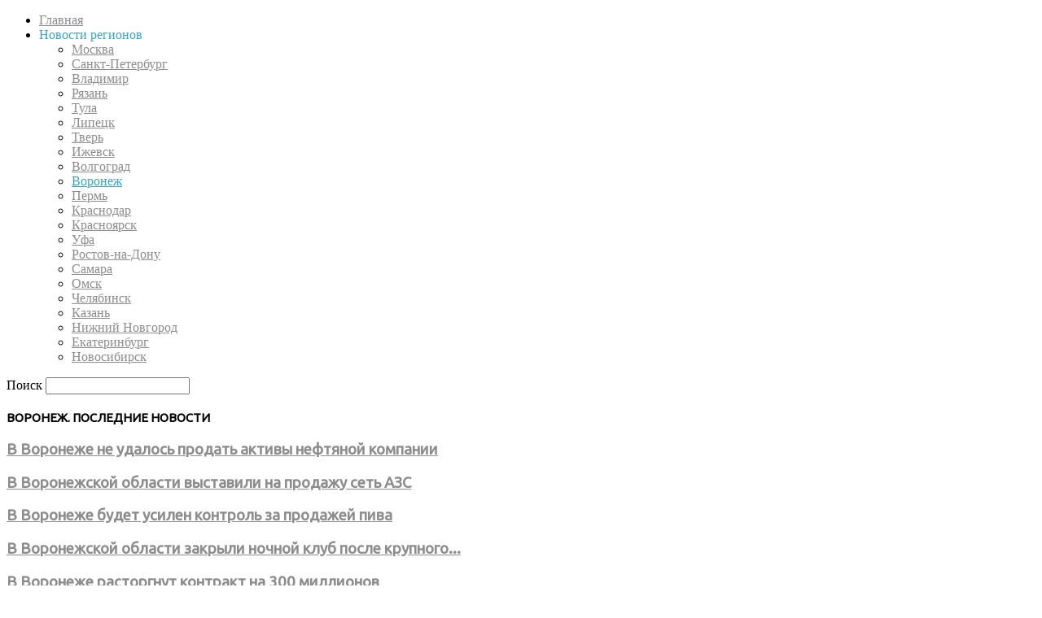

--- FILE ---
content_type: text/html; charset=UTF-8
request_url: https://srb62.ru/voronezh/
body_size: 23442
content:
<!doctype html >
<!--[if IE 8]>    <html class="ie8" lang="en"> <![endif]-->
<!--[if IE 9]>    <html class="ie9" lang="en"> <![endif]-->
<!--[if gt IE 8]><!--> <html lang="ru-RU"> <!--<![endif]-->
<head>
    <title>Свежие новости Воронеж - СРБ – последние новости России и в мире сегодня. Свежие новости регионов.</title>
    <meta charset="UTF-8" />
    <meta name="viewport" content="width=device-width, initial-scale=1.0">
    <link rel="pingback" href="https://srb62.ru/xmlrpc.php" />
    <meta name='robots' content='index, follow, max-image-preview:large, max-snippet:-1, max-video-preview:-1' />
<link rel="icon" type="image/png" href="https://srb62.ru/content/media/2019/07/favicon.ico"><link rel="apple-touch-icon-precomposed" sizes="76x76" href="https://srb62.ru/content/media/2019/10/ya_square.png"/><link rel="apple-touch-icon-precomposed" sizes="120x120" href="https://srb62.ru/content/media/2019/10/ya_square.png"/><link rel="apple-touch-icon-precomposed" sizes="152x152" href="https://srb62.ru/content/media/2019/10/ya_square.png"/><link rel="apple-touch-icon-precomposed" sizes="114x114" href="https://srb62.ru/content/media/2019/10/ya_square.png"/><link rel="apple-touch-icon-precomposed" sizes="144x144" href="https://srb62.ru/content/media/2019/10/ya_square.png"/>
	<!-- This site is optimized with the Yoast SEO plugin v22.7 - https://yoast.com/wordpress/plugins/seo/ -->
	<link rel="canonical" href="https://srb62.ru/voronezh/" />
	<meta name="twitter:card" content="summary_large_image" />
	<meta name="twitter:title" content="Свежие новости Воронеж - СРБ – последние новости России и в мире сегодня. Свежие новости регионов." />
	<meta name="twitter:label1" content="Примерное время для чтения" />
	<meta name="twitter:data1" content="1 минута" />
	<script type="application/ld+json" class="yoast-schema-graph">{"@context":"https://schema.org","@graph":[{"@type":"WebPage","@id":"https://srb62.ru/voronezh/","url":"https://srb62.ru/voronezh/","name":"Свежие новости Воронеж - СРБ – последние новости России и в мире сегодня. Свежие новости регионов.","isPartOf":{"@id":"https://srb62.ru/#website"},"datePublished":"2019-09-04T15:59:05+00:00","dateModified":"2023-09-28T10:25:41+00:00","inLanguage":"ru-RU","potentialAction":[{"@type":"ReadAction","target":["https://srb62.ru/voronezh/"]}]},{"@type":"WebSite","@id":"https://srb62.ru/#website","url":"https://srb62.ru/","name":"СРБ – последние новости России и в мире сегодня. Свежие новости регионов.","description":"СРБ – последние новости России","publisher":{"@id":"https://srb62.ru/#organization"},"potentialAction":[{"@type":"SearchAction","target":{"@type":"EntryPoint","urlTemplate":"https://srb62.ru/?s={search_term_string}"},"query-input":"required name=search_term_string"}],"inLanguage":"ru-RU"},{"@type":"Organization","@id":"https://srb62.ru/#organization","name":"СРБ","url":"https://srb62.ru/","logo":{"@type":"ImageObject","inLanguage":"ru-RU","@id":"https://srb62.ru/#/schema/logo/image/","url":"https://srb62.ru/content/media/2019/09/srb-logo-t.png","contentUrl":"https://srb62.ru/content/media/2019/09/srb-logo-t.png","width":130,"height":50,"caption":"СРБ"},"image":{"@id":"https://srb62.ru/#/schema/logo/image/"},"sameAs":["https://www.facebook.com/Союз-Российского-Бизнеса-1663395233904096/"]}]}</script>
	<!-- / Yoast SEO plugin. -->


<link rel='dns-prefetch' href='//fonts.googleapis.com' />
<link rel="alternate" type="application/rss+xml" title="СРБ – последние новости России и в мире сегодня. Свежие новости регионов. &raquo; Лента" href="https://srb62.ru/feed/" />
<link rel="alternate" type="application/rss+xml" title="СРБ – последние новости России и в мире сегодня. Свежие новости регионов. &raquo; Лента комментариев" href="https://srb62.ru/comments/feed/" />
<link rel="alternate" type="application/rss+xml" title="СРБ – последние новости России и в мире сегодня. Свежие новости регионов. &raquo; Лента комментариев к &laquo;Свежие новости Воронеж&raquo;" href="https://srb62.ru/voronezh/feed/" />
<script type="text/javascript">
/* <![CDATA[ */
window._wpemojiSettings = {"baseUrl":"https:\/\/s.w.org\/images\/core\/emoji\/15.0.3\/72x72\/","ext":".png","svgUrl":"https:\/\/s.w.org\/images\/core\/emoji\/15.0.3\/svg\/","svgExt":".svg","source":{"concatemoji":"https:\/\/srb62.ru\/wp-includes\/js\/wp-emoji-release.min.js?ver=7de1454099fa6aed721ced13ef61b585"}};
/*! This file is auto-generated */
!function(i,n){var o,s,e;function c(e){try{var t={supportTests:e,timestamp:(new Date).valueOf()};sessionStorage.setItem(o,JSON.stringify(t))}catch(e){}}function p(e,t,n){e.clearRect(0,0,e.canvas.width,e.canvas.height),e.fillText(t,0,0);var t=new Uint32Array(e.getImageData(0,0,e.canvas.width,e.canvas.height).data),r=(e.clearRect(0,0,e.canvas.width,e.canvas.height),e.fillText(n,0,0),new Uint32Array(e.getImageData(0,0,e.canvas.width,e.canvas.height).data));return t.every(function(e,t){return e===r[t]})}function u(e,t,n){switch(t){case"flag":return n(e,"\ud83c\udff3\ufe0f\u200d\u26a7\ufe0f","\ud83c\udff3\ufe0f\u200b\u26a7\ufe0f")?!1:!n(e,"\ud83c\uddfa\ud83c\uddf3","\ud83c\uddfa\u200b\ud83c\uddf3")&&!n(e,"\ud83c\udff4\udb40\udc67\udb40\udc62\udb40\udc65\udb40\udc6e\udb40\udc67\udb40\udc7f","\ud83c\udff4\u200b\udb40\udc67\u200b\udb40\udc62\u200b\udb40\udc65\u200b\udb40\udc6e\u200b\udb40\udc67\u200b\udb40\udc7f");case"emoji":return!n(e,"\ud83d\udc26\u200d\u2b1b","\ud83d\udc26\u200b\u2b1b")}return!1}function f(e,t,n){var r="undefined"!=typeof WorkerGlobalScope&&self instanceof WorkerGlobalScope?new OffscreenCanvas(300,150):i.createElement("canvas"),a=r.getContext("2d",{willReadFrequently:!0}),o=(a.textBaseline="top",a.font="600 32px Arial",{});return e.forEach(function(e){o[e]=t(a,e,n)}),o}function t(e){var t=i.createElement("script");t.src=e,t.defer=!0,i.head.appendChild(t)}"undefined"!=typeof Promise&&(o="wpEmojiSettingsSupports",s=["flag","emoji"],n.supports={everything:!0,everythingExceptFlag:!0},e=new Promise(function(e){i.addEventListener("DOMContentLoaded",e,{once:!0})}),new Promise(function(t){var n=function(){try{var e=JSON.parse(sessionStorage.getItem(o));if("object"==typeof e&&"number"==typeof e.timestamp&&(new Date).valueOf()<e.timestamp+604800&&"object"==typeof e.supportTests)return e.supportTests}catch(e){}return null}();if(!n){if("undefined"!=typeof Worker&&"undefined"!=typeof OffscreenCanvas&&"undefined"!=typeof URL&&URL.createObjectURL&&"undefined"!=typeof Blob)try{var e="postMessage("+f.toString()+"("+[JSON.stringify(s),u.toString(),p.toString()].join(",")+"));",r=new Blob([e],{type:"text/javascript"}),a=new Worker(URL.createObjectURL(r),{name:"wpTestEmojiSupports"});return void(a.onmessage=function(e){c(n=e.data),a.terminate(),t(n)})}catch(e){}c(n=f(s,u,p))}t(n)}).then(function(e){for(var t in e)n.supports[t]=e[t],n.supports.everything=n.supports.everything&&n.supports[t],"flag"!==t&&(n.supports.everythingExceptFlag=n.supports.everythingExceptFlag&&n.supports[t]);n.supports.everythingExceptFlag=n.supports.everythingExceptFlag&&!n.supports.flag,n.DOMReady=!1,n.readyCallback=function(){n.DOMReady=!0}}).then(function(){return e}).then(function(){var e;n.supports.everything||(n.readyCallback(),(e=n.source||{}).concatemoji?t(e.concatemoji):e.wpemoji&&e.twemoji&&(t(e.twemoji),t(e.wpemoji)))}))}((window,document),window._wpemojiSettings);
/* ]]> */
</script>
<style id='wp-emoji-styles-inline-css' type='text/css'>

	img.wp-smiley, img.emoji {
		display: inline !important;
		border: none !important;
		box-shadow: none !important;
		height: 1em !important;
		width: 1em !important;
		margin: 0 0.07em !important;
		vertical-align: -0.1em !important;
		background: none !important;
		padding: 0 !important;
	}
</style>
<link rel='stylesheet' id='wp-block-library-css' href='https://srb62.ru/wp-includes/css/dist/block-library/style.min.css?ver=7de1454099fa6aed721ced13ef61b585' type='text/css' media='all' />
<style id='classic-theme-styles-inline-css' type='text/css'>
/*! This file is auto-generated */
.wp-block-button__link{color:#fff;background-color:#32373c;border-radius:9999px;box-shadow:none;text-decoration:none;padding:calc(.667em + 2px) calc(1.333em + 2px);font-size:1.125em}.wp-block-file__button{background:#32373c;color:#fff;text-decoration:none}
</style>
<style id='global-styles-inline-css' type='text/css'>
body{--wp--preset--color--black: #000000;--wp--preset--color--cyan-bluish-gray: #abb8c3;--wp--preset--color--white: #ffffff;--wp--preset--color--pale-pink: #f78da7;--wp--preset--color--vivid-red: #cf2e2e;--wp--preset--color--luminous-vivid-orange: #ff6900;--wp--preset--color--luminous-vivid-amber: #fcb900;--wp--preset--color--light-green-cyan: #7bdcb5;--wp--preset--color--vivid-green-cyan: #00d084;--wp--preset--color--pale-cyan-blue: #8ed1fc;--wp--preset--color--vivid-cyan-blue: #0693e3;--wp--preset--color--vivid-purple: #9b51e0;--wp--preset--gradient--vivid-cyan-blue-to-vivid-purple: linear-gradient(135deg,rgba(6,147,227,1) 0%,rgb(155,81,224) 100%);--wp--preset--gradient--light-green-cyan-to-vivid-green-cyan: linear-gradient(135deg,rgb(122,220,180) 0%,rgb(0,208,130) 100%);--wp--preset--gradient--luminous-vivid-amber-to-luminous-vivid-orange: linear-gradient(135deg,rgba(252,185,0,1) 0%,rgba(255,105,0,1) 100%);--wp--preset--gradient--luminous-vivid-orange-to-vivid-red: linear-gradient(135deg,rgba(255,105,0,1) 0%,rgb(207,46,46) 100%);--wp--preset--gradient--very-light-gray-to-cyan-bluish-gray: linear-gradient(135deg,rgb(238,238,238) 0%,rgb(169,184,195) 100%);--wp--preset--gradient--cool-to-warm-spectrum: linear-gradient(135deg,rgb(74,234,220) 0%,rgb(151,120,209) 20%,rgb(207,42,186) 40%,rgb(238,44,130) 60%,rgb(251,105,98) 80%,rgb(254,248,76) 100%);--wp--preset--gradient--blush-light-purple: linear-gradient(135deg,rgb(255,206,236) 0%,rgb(152,150,240) 100%);--wp--preset--gradient--blush-bordeaux: linear-gradient(135deg,rgb(254,205,165) 0%,rgb(254,45,45) 50%,rgb(107,0,62) 100%);--wp--preset--gradient--luminous-dusk: linear-gradient(135deg,rgb(255,203,112) 0%,rgb(199,81,192) 50%,rgb(65,88,208) 100%);--wp--preset--gradient--pale-ocean: linear-gradient(135deg,rgb(255,245,203) 0%,rgb(182,227,212) 50%,rgb(51,167,181) 100%);--wp--preset--gradient--electric-grass: linear-gradient(135deg,rgb(202,248,128) 0%,rgb(113,206,126) 100%);--wp--preset--gradient--midnight: linear-gradient(135deg,rgb(2,3,129) 0%,rgb(40,116,252) 100%);--wp--preset--font-size--small: 11px;--wp--preset--font-size--medium: 20px;--wp--preset--font-size--large: 32px;--wp--preset--font-size--x-large: 42px;--wp--preset--font-size--regular: 15px;--wp--preset--font-size--larger: 50px;--wp--preset--spacing--20: 0.44rem;--wp--preset--spacing--30: 0.67rem;--wp--preset--spacing--40: 1rem;--wp--preset--spacing--50: 1.5rem;--wp--preset--spacing--60: 2.25rem;--wp--preset--spacing--70: 3.38rem;--wp--preset--spacing--80: 5.06rem;--wp--preset--shadow--natural: 6px 6px 9px rgba(0, 0, 0, 0.2);--wp--preset--shadow--deep: 12px 12px 50px rgba(0, 0, 0, 0.4);--wp--preset--shadow--sharp: 6px 6px 0px rgba(0, 0, 0, 0.2);--wp--preset--shadow--outlined: 6px 6px 0px -3px rgba(255, 255, 255, 1), 6px 6px rgba(0, 0, 0, 1);--wp--preset--shadow--crisp: 6px 6px 0px rgba(0, 0, 0, 1);}:where(.is-layout-flex){gap: 0.5em;}:where(.is-layout-grid){gap: 0.5em;}body .is-layout-flex{display: flex;}body .is-layout-flex{flex-wrap: wrap;align-items: center;}body .is-layout-flex > *{margin: 0;}body .is-layout-grid{display: grid;}body .is-layout-grid > *{margin: 0;}:where(.wp-block-columns.is-layout-flex){gap: 2em;}:where(.wp-block-columns.is-layout-grid){gap: 2em;}:where(.wp-block-post-template.is-layout-flex){gap: 1.25em;}:where(.wp-block-post-template.is-layout-grid){gap: 1.25em;}.has-black-color{color: var(--wp--preset--color--black) !important;}.has-cyan-bluish-gray-color{color: var(--wp--preset--color--cyan-bluish-gray) !important;}.has-white-color{color: var(--wp--preset--color--white) !important;}.has-pale-pink-color{color: var(--wp--preset--color--pale-pink) !important;}.has-vivid-red-color{color: var(--wp--preset--color--vivid-red) !important;}.has-luminous-vivid-orange-color{color: var(--wp--preset--color--luminous-vivid-orange) !important;}.has-luminous-vivid-amber-color{color: var(--wp--preset--color--luminous-vivid-amber) !important;}.has-light-green-cyan-color{color: var(--wp--preset--color--light-green-cyan) !important;}.has-vivid-green-cyan-color{color: var(--wp--preset--color--vivid-green-cyan) !important;}.has-pale-cyan-blue-color{color: var(--wp--preset--color--pale-cyan-blue) !important;}.has-vivid-cyan-blue-color{color: var(--wp--preset--color--vivid-cyan-blue) !important;}.has-vivid-purple-color{color: var(--wp--preset--color--vivid-purple) !important;}.has-black-background-color{background-color: var(--wp--preset--color--black) !important;}.has-cyan-bluish-gray-background-color{background-color: var(--wp--preset--color--cyan-bluish-gray) !important;}.has-white-background-color{background-color: var(--wp--preset--color--white) !important;}.has-pale-pink-background-color{background-color: var(--wp--preset--color--pale-pink) !important;}.has-vivid-red-background-color{background-color: var(--wp--preset--color--vivid-red) !important;}.has-luminous-vivid-orange-background-color{background-color: var(--wp--preset--color--luminous-vivid-orange) !important;}.has-luminous-vivid-amber-background-color{background-color: var(--wp--preset--color--luminous-vivid-amber) !important;}.has-light-green-cyan-background-color{background-color: var(--wp--preset--color--light-green-cyan) !important;}.has-vivid-green-cyan-background-color{background-color: var(--wp--preset--color--vivid-green-cyan) !important;}.has-pale-cyan-blue-background-color{background-color: var(--wp--preset--color--pale-cyan-blue) !important;}.has-vivid-cyan-blue-background-color{background-color: var(--wp--preset--color--vivid-cyan-blue) !important;}.has-vivid-purple-background-color{background-color: var(--wp--preset--color--vivid-purple) !important;}.has-black-border-color{border-color: var(--wp--preset--color--black) !important;}.has-cyan-bluish-gray-border-color{border-color: var(--wp--preset--color--cyan-bluish-gray) !important;}.has-white-border-color{border-color: var(--wp--preset--color--white) !important;}.has-pale-pink-border-color{border-color: var(--wp--preset--color--pale-pink) !important;}.has-vivid-red-border-color{border-color: var(--wp--preset--color--vivid-red) !important;}.has-luminous-vivid-orange-border-color{border-color: var(--wp--preset--color--luminous-vivid-orange) !important;}.has-luminous-vivid-amber-border-color{border-color: var(--wp--preset--color--luminous-vivid-amber) !important;}.has-light-green-cyan-border-color{border-color: var(--wp--preset--color--light-green-cyan) !important;}.has-vivid-green-cyan-border-color{border-color: var(--wp--preset--color--vivid-green-cyan) !important;}.has-pale-cyan-blue-border-color{border-color: var(--wp--preset--color--pale-cyan-blue) !important;}.has-vivid-cyan-blue-border-color{border-color: var(--wp--preset--color--vivid-cyan-blue) !important;}.has-vivid-purple-border-color{border-color: var(--wp--preset--color--vivid-purple) !important;}.has-vivid-cyan-blue-to-vivid-purple-gradient-background{background: var(--wp--preset--gradient--vivid-cyan-blue-to-vivid-purple) !important;}.has-light-green-cyan-to-vivid-green-cyan-gradient-background{background: var(--wp--preset--gradient--light-green-cyan-to-vivid-green-cyan) !important;}.has-luminous-vivid-amber-to-luminous-vivid-orange-gradient-background{background: var(--wp--preset--gradient--luminous-vivid-amber-to-luminous-vivid-orange) !important;}.has-luminous-vivid-orange-to-vivid-red-gradient-background{background: var(--wp--preset--gradient--luminous-vivid-orange-to-vivid-red) !important;}.has-very-light-gray-to-cyan-bluish-gray-gradient-background{background: var(--wp--preset--gradient--very-light-gray-to-cyan-bluish-gray) !important;}.has-cool-to-warm-spectrum-gradient-background{background: var(--wp--preset--gradient--cool-to-warm-spectrum) !important;}.has-blush-light-purple-gradient-background{background: var(--wp--preset--gradient--blush-light-purple) !important;}.has-blush-bordeaux-gradient-background{background: var(--wp--preset--gradient--blush-bordeaux) !important;}.has-luminous-dusk-gradient-background{background: var(--wp--preset--gradient--luminous-dusk) !important;}.has-pale-ocean-gradient-background{background: var(--wp--preset--gradient--pale-ocean) !important;}.has-electric-grass-gradient-background{background: var(--wp--preset--gradient--electric-grass) !important;}.has-midnight-gradient-background{background: var(--wp--preset--gradient--midnight) !important;}.has-small-font-size{font-size: var(--wp--preset--font-size--small) !important;}.has-medium-font-size{font-size: var(--wp--preset--font-size--medium) !important;}.has-large-font-size{font-size: var(--wp--preset--font-size--large) !important;}.has-x-large-font-size{font-size: var(--wp--preset--font-size--x-large) !important;}
.wp-block-navigation a:where(:not(.wp-element-button)){color: inherit;}
:where(.wp-block-post-template.is-layout-flex){gap: 1.25em;}:where(.wp-block-post-template.is-layout-grid){gap: 1.25em;}
:where(.wp-block-columns.is-layout-flex){gap: 2em;}:where(.wp-block-columns.is-layout-grid){gap: 2em;}
.wp-block-pullquote{font-size: 1.5em;line-height: 1.6;}
</style>
<link rel='stylesheet' id='lwpcng-main-css' href='https://srb62.ru/content/plugins/luckywp-cookie-notice-gdpr/front/assets/main.min.css?ver=1.2.1' type='text/css' media='all' />
<link rel='stylesheet' id='google-fonts-style-css' href='https://fonts.googleapis.com/css?family=Ubuntu%3A400%2C600%7COpen+Sans%3A300italic%2C400%2C400italic%2C600%2C600italic%2C700%7CRoboto%3A300%2C400%2C400italic%2C500%2C500italic%2C700%2C900%2C600&#038;subset=cyrillic%2Ccyrillic-ext&#038;ver=9.6.1' type='text/css' media='all' />
<link rel='stylesheet' id='js_composer_front-css' href='https://srb62.ru/content/plugins/js_composer/assets/css/js_composer.min.css?ver=6.8.0' type='text/css' media='all' />
<link rel='stylesheet' id='td-theme-css' href='https://srb62.ru/content/themes/Newspaper/style.css?ver=9.6.1' type='text/css' media='all' />
<link rel='stylesheet' id='td-theme-demo-style-css' href='https://srb62.ru/content/themes/Newspaper/includes/demos/lifestyle/demo_style.css?ver=9.6.1' type='text/css' media='all' />
<script type="text/javascript" src="https://srb62.ru/content/plugins/sam-pro-lite/js/polyfill.min.js?ver=7de1454099fa6aed721ced13ef61b585" id="polyfills-js"></script>
<script type="text/javascript" src="https://srb62.ru/wp-includes/js/jquery/jquery.min.js?ver=3.7.1" id="jquery-core-js"></script>
<script type="text/javascript" src="https://srb62.ru/wp-includes/js/jquery/jquery-migrate.min.js?ver=3.4.1" id="jquery-migrate-js"></script>
<script type="text/javascript" src="https://srb62.ru/content/plugins/sam-pro-lite/js/jquery.iframetracker.js?ver=7de1454099fa6aed721ced13ef61b585" id="samProTracker-js"></script>
<script type="text/javascript" id="samProLayout-js-extra">
/* <![CDATA[ */
var samProOptions = {"au":"https:\/\/srb62.ru\/content\/plugins\/sam-pro-lite\/sam-pro-layout.php","load":"0","mailer":"1","clauses":"cShLtuZY5dcjJvDlo\/NDRLmuhIdCXglChahUwo46bYTqGXLiTuSOYiAr+5+X2a5SRRbn8KjdU21RGsA5MGq5XBE2WI34OIQTERnAkindvFzrMz4oi867Cpm7S99kGHEkAzd90n9uRFB\/aIRGccU2E2574z+nIiThmEKkRSnRISdl8TveU0GlpYuWVKUZ+fFMq+EayzPeO3CBMS4w+oRd0DZ6LAZFKZlxlPVCKlrH3\/O3MjQ\/gCjyZbwZQEcxrHMoRXm4kJIGuOnTFyYXTwagHNdG9zdKLmWP0uOa28ZdI5ZGVi0gjsVDD4AdlJ7P+4mKJNkQGpEjVF6\/vv2U9TXUg90sLTiVIqVy3SM2aI1OUDFvKWGUPRjiHALKRe94Hc1Ofqq4GECV99HB2d3w12wcUjtdkH3pq1gLqaDvNo4YAz4zTQei0UCGpa9dBP0cbj6N","doStats":"1","jsStats":"","container":"sam-pro-container","place":"sam-pro-place","ad":"sam-pro-ad","rotate":"0","rotateInterval":"30","samProNonce":"a8b292dc29","ajaxUrl":"https:\/\/srb62.ru\/wp-admin\/admin-ajax.php","pageData":{"categories":[],"tags":false,"customTerms":[],"postType":"","isCustomPostType":0,"author":"softone","postID":3616,"isHome":false,"isFrontPage":false,"isSingular":true,"isSingle":false,"isPage":true,"isAttachment":false,"isSearch":false,"is404":false,"isArchive":false,"isTax":false,"isCategory":false,"isTag":false,"isAuthor":false,"isPostTypeArchive":false,"isDate":false,"isUserLoggedIn":0,"userSlug":"","userLocation":null}};
/* ]]> */
</script>
<script type="text/javascript" src="https://srb62.ru/content/plugins/sam-pro-lite/js/sam.pro.layout.min.js?ver=1.0.0.10" id="samProLayout-js"></script>
<script type="text/javascript" src="https://srb62.ru/content/plugins/luckywp-cookie-notice-gdpr/front/assets/main.min.js?ver=1.2.1" id="lwpcng-main-js"></script>
<link rel="https://api.w.org/" href="https://srb62.ru/wp-json/" /><link rel="alternate" type="application/json" href="https://srb62.ru/wp-json/wp/v2/pages/3616" /><link rel="EditURI" type="application/rsd+xml" title="RSD" href="https://srb62.ru/xmlrpc.php?rsd" />

<link rel='shortlink' href='https://srb62.ru/?p=3616' />
<link rel="alternate" type="application/json+oembed" href="https://srb62.ru/wp-json/oembed/1.0/embed?url=https%3A%2F%2Fsrb62.ru%2Fvoronezh%2F" />
<link rel="alternate" type="text/xml+oembed" href="https://srb62.ru/wp-json/oembed/1.0/embed?url=https%3A%2F%2Fsrb62.ru%2Fvoronezh%2F&#038;format=xml" />
<!--[if lt IE 9]><script src="https://cdnjs.cloudflare.com/ajax/libs/html5shiv/3.7.3/html5shiv.js"></script><![endif]-->
    <meta name="generator" content="Powered by WPBakery Page Builder - drag and drop page builder for WordPress."/>

<!-- JS generated by theme -->

<script>
    
    

	    var tdBlocksArray = []; //here we store all the items for the current page

	    //td_block class - each ajax block uses a object of this class for requests
	    function tdBlock() {
		    this.id = '';
		    this.block_type = 1; //block type id (1-234 etc)
		    this.atts = '';
		    this.td_column_number = '';
		    this.td_current_page = 1; //
		    this.post_count = 0; //from wp
		    this.found_posts = 0; //from wp
		    this.max_num_pages = 0; //from wp
		    this.td_filter_value = ''; //current live filter value
		    this.is_ajax_running = false;
		    this.td_user_action = ''; // load more or infinite loader (used by the animation)
		    this.header_color = '';
		    this.ajax_pagination_infinite_stop = ''; //show load more at page x
	    }


        // td_js_generator - mini detector
        (function(){
            var htmlTag = document.getElementsByTagName("html")[0];

	        if ( navigator.userAgent.indexOf("MSIE 10.0") > -1 ) {
                htmlTag.className += ' ie10';
            }

            if ( !!navigator.userAgent.match(/Trident.*rv\:11\./) ) {
                htmlTag.className += ' ie11';
            }

	        if ( navigator.userAgent.indexOf("Edge") > -1 ) {
                htmlTag.className += ' ieEdge';
            }

            if ( /(iPad|iPhone|iPod)/g.test(navigator.userAgent) ) {
                htmlTag.className += ' td-md-is-ios';
            }

            var user_agent = navigator.userAgent.toLowerCase();
            if ( user_agent.indexOf("android") > -1 ) {
                htmlTag.className += ' td-md-is-android';
            }

            if ( -1 !== navigator.userAgent.indexOf('Mac OS X')  ) {
                htmlTag.className += ' td-md-is-os-x';
            }

            if ( /chrom(e|ium)/.test(navigator.userAgent.toLowerCase()) ) {
               htmlTag.className += ' td-md-is-chrome';
            }

            if ( -1 !== navigator.userAgent.indexOf('Firefox') ) {
                htmlTag.className += ' td-md-is-firefox';
            }

            if ( -1 !== navigator.userAgent.indexOf('Safari') && -1 === navigator.userAgent.indexOf('Chrome') ) {
                htmlTag.className += ' td-md-is-safari';
            }

            if( -1 !== navigator.userAgent.indexOf('IEMobile') ){
                htmlTag.className += ' td-md-is-iemobile';
            }

        })();




        var tdLocalCache = {};

        ( function () {
            "use strict";

            tdLocalCache = {
                data: {},
                remove: function (resource_id) {
                    delete tdLocalCache.data[resource_id];
                },
                exist: function (resource_id) {
                    return tdLocalCache.data.hasOwnProperty(resource_id) && tdLocalCache.data[resource_id] !== null;
                },
                get: function (resource_id) {
                    return tdLocalCache.data[resource_id];
                },
                set: function (resource_id, cachedData) {
                    tdLocalCache.remove(resource_id);
                    tdLocalCache.data[resource_id] = cachedData;
                }
            };
        })();

    
    
var td_viewport_interval_list=[{"limitBottom":767,"sidebarWidth":228},{"limitBottom":1018,"sidebarWidth":300},{"limitBottom":1140,"sidebarWidth":324}];
var td_ajax_url="https:\/\/srb62.ru\/wp-admin\/admin-ajax.php?td_theme_name=Newspaper&v=9.6.1";
var td_get_template_directory_uri="https:\/\/srb62.ru\/content\/themes\/Newspaper";
var tds_snap_menu="";
var tds_logo_on_sticky="";
var tds_header_style="tdm_header_style_1";
var td_please_wait="\u041f\u043e\u0436\u0430\u043b\u0443\u0439\u0441\u0442\u0430, \u043f\u043e\u0434\u043e\u0436\u0434\u0438\u0442\u0435...";
var td_email_user_pass_incorrect="\u041d\u0435\u0432\u0435\u0440\u043d\u043e\u0435 \u0438\u043c\u044f \u043f\u043e\u043b\u044c\u0437\u043e\u0432\u0430\u0442\u0435\u043b\u044f \u0438\u043b\u0438 \u043f\u0430\u0440\u043e\u043b\u044c!";
var td_email_user_incorrect="\u041d\u0435\u0432\u0435\u0440\u043d\u044b\u0439 \u0430\u0434\u0440\u0435\u0441 \u044d\u043b\u0435\u043a\u0442\u0440\u043e\u043d\u043d\u043e\u0439 \u043f\u043e\u0447\u0442\u044b \u0438\u043b\u0438 \u043f\u0430\u0440\u043e\u043b\u044c!";
var td_email_incorrect="\u041d\u0435\u0432\u0435\u0440\u043d\u044b\u0439 \u0430\u0434\u0440\u0435\u0441 \u044d\u043b\u0435\u043a\u0442\u0440\u043e\u043d\u043d\u043e\u0439 \u043f\u043e\u0447\u0442\u044b!";
var tds_more_articles_on_post_enable="";
var tds_more_articles_on_post_time_to_wait="1";
var tds_more_articles_on_post_pages_distance_from_top=400;
var tds_theme_color_site_wide="#8c8c8c";
var tds_smart_sidebar="";
var tdThemeName="Newspaper";
var td_magnific_popup_translation_tPrev="\u041f\u0440\u0435\u0434\u044b\u0434\u0443\u0449\u0438\u0439 (\u041a\u043d\u043e\u043f\u043a\u0430 \u0432\u043b\u0435\u0432\u043e)";
var td_magnific_popup_translation_tNext="\u0421\u043b\u0435\u0434\u0443\u044e\u0449\u0438\u0439 (\u041a\u043d\u043e\u043f\u043a\u0430 \u0432\u043f\u0440\u0430\u0432\u043e)";
var td_magnific_popup_translation_tCounter="%curr% \u0438\u0437 %total%";
var td_magnific_popup_translation_ajax_tError="\u0421\u043e\u0434\u0435\u0440\u0436\u0438\u043c\u043e\u0435 %url% \u043d\u0435 \u043c\u043e\u0436\u0435\u0442 \u0431\u044b\u0442\u044c \u0437\u0430\u0433\u0440\u0443\u0436\u0435\u043d\u043e.";
var td_magnific_popup_translation_image_tError="\u0418\u0437\u043e\u0431\u0440\u0430\u0436\u0435\u043d\u0438\u0435 #%curr% \u043d\u0435 \u0443\u0434\u0430\u043b\u043e\u0441\u044c \u0437\u0430\u0433\u0440\u0443\u0437\u0438\u0442\u044c.";
var tdDateNamesI18n={"month_names":["\u042f\u043d\u0432\u0430\u0440\u044c","\u0424\u0435\u0432\u0440\u0430\u043b\u044c","\u041c\u0430\u0440\u0442","\u0410\u043f\u0440\u0435\u043b\u044c","\u041c\u0430\u0439","\u0418\u044e\u043d\u044c","\u0418\u044e\u043b\u044c","\u0410\u0432\u0433\u0443\u0441\u0442","\u0421\u0435\u043d\u0442\u044f\u0431\u0440\u044c","\u041e\u043a\u0442\u044f\u0431\u0440\u044c","\u041d\u043e\u044f\u0431\u0440\u044c","\u0414\u0435\u043a\u0430\u0431\u0440\u044c"],"month_names_short":["\u042f\u043d\u0432","\u0424\u0435\u0432","\u041c\u0430\u0440","\u0410\u043f\u0440","\u041c\u0430\u0439","\u0418\u044e\u043d","\u0418\u044e\u043b","\u0410\u0432\u0433","\u0421\u0435\u043d","\u041e\u043a\u0442","\u041d\u043e\u044f","\u0414\u0435\u043a"],"day_names":["\u0412\u043e\u0441\u043a\u0440\u0435\u0441\u0435\u043d\u044c\u0435","\u041f\u043e\u043d\u0435\u0434\u0435\u043b\u044c\u043d\u0438\u043a","\u0412\u0442\u043e\u0440\u043d\u0438\u043a","\u0421\u0440\u0435\u0434\u0430","\u0427\u0435\u0442\u0432\u0435\u0440\u0433","\u041f\u044f\u0442\u043d\u0438\u0446\u0430","\u0421\u0443\u0431\u0431\u043e\u0442\u0430"],"day_names_short":["\u0412\u0441","\u041f\u043d","\u0412\u0442","\u0421\u0440","\u0427\u0442","\u041f\u0442","\u0421\u0431"]};
var td_ad_background_click_link="";
var td_ad_background_click_target="";
</script>


<!-- Header style compiled by theme -->

<style>
    
.td-header-wrap .black-menu .sf-menu > .current-menu-item > a,
    .td-header-wrap .black-menu .sf-menu > .current-menu-ancestor > a,
    .td-header-wrap .black-menu .sf-menu > .current-category-ancestor > a,
    .td-header-wrap .black-menu .sf-menu > li > a:hover,
    .td-header-wrap .black-menu .sf-menu > .sfHover > a,
    .td-header-style-12 .td-header-menu-wrap-full,
    .sf-menu > .current-menu-item > a:after,
    .sf-menu > .current-menu-ancestor > a:after,
    .sf-menu > .current-category-ancestor > a:after,
    .sf-menu > li:hover > a:after,
    .sf-menu > .sfHover > a:after,
    .td-header-style-12 .td-affix,
    .header-search-wrap .td-drop-down-search:after,
    .header-search-wrap .td-drop-down-search .btn:hover,
    input[type=submit]:hover,
    .td-read-more a,
    .td-post-category:hover,
    .td-grid-style-1.td-hover-1 .td-big-grid-post:hover .td-post-category,
    .td-grid-style-5.td-hover-1 .td-big-grid-post:hover .td-post-category,
    .td_top_authors .td-active .td-author-post-count,
    .td_top_authors .td-active .td-author-comments-count,
    .td_top_authors .td_mod_wrap:hover .td-author-post-count,
    .td_top_authors .td_mod_wrap:hover .td-author-comments-count,
    .td-404-sub-sub-title a:hover,
    .td-search-form-widget .wpb_button:hover,
    .td-rating-bar-wrap div,
    .td_category_template_3 .td-current-sub-category,
    .dropcap,
    .td_wrapper_video_playlist .td_video_controls_playlist_wrapper,
    .wpb_default,
    .wpb_default:hover,
    .td-left-smart-list:hover,
    .td-right-smart-list:hover,
    .woocommerce-checkout .woocommerce input.button:hover,
    .woocommerce-page .woocommerce a.button:hover,
    .woocommerce-account div.woocommerce .button:hover,
    #bbpress-forums button:hover,
    .bbp_widget_login .button:hover,
    .td-footer-wrapper .td-post-category,
    .td-footer-wrapper .widget_product_search input[type="submit"]:hover,
    .woocommerce .product a.button:hover,
    .woocommerce .product #respond input#submit:hover,
    .woocommerce .checkout input#place_order:hover,
    .woocommerce .woocommerce.widget .button:hover,
    .single-product .product .summary .cart .button:hover,
    .woocommerce-cart .woocommerce table.cart .button:hover,
    .woocommerce-cart .woocommerce .shipping-calculator-form .button:hover,
    .td-next-prev-wrap a:hover,
    .td-load-more-wrap a:hover,
    .td-post-small-box a:hover,
    .page-nav .current,
    .page-nav:first-child > div,
    .td_category_template_8 .td-category-header .td-category a.td-current-sub-category,
    .td_category_template_4 .td-category-siblings .td-category a:hover,
    #bbpress-forums .bbp-pagination .current,
    #bbpress-forums #bbp-single-user-details #bbp-user-navigation li.current a,
    .td-theme-slider:hover .slide-meta-cat a,
    a.vc_btn-black:hover,
    .td-trending-now-wrapper:hover .td-trending-now-title,
    .td-scroll-up,
    .td-smart-list-button:hover,
    .td-weather-information:before,
    .td-weather-week:before,
    .td_block_exchange .td-exchange-header:before,
    .td_block_big_grid_9.td-grid-style-1 .td-post-category,
    .td_block_big_grid_9.td-grid-style-5 .td-post-category,
    .td-grid-style-6.td-hover-1 .td-module-thumb:after,
    .td-pulldown-syle-2 .td-subcat-dropdown ul:after,
    .td_block_template_9 .td-block-title:after,
    .td_block_template_15 .td-block-title:before,
    div.wpforms-container .wpforms-form div.wpforms-submit-container button[type=submit] {
        background-color: #8c8c8c;
    }

    .td_block_template_4 .td-related-title .td-cur-simple-item:before {
        border-color: #8c8c8c transparent transparent transparent !important;
    }

    .woocommerce .woocommerce-message .button:hover,
    .woocommerce .woocommerce-error .button:hover,
    .woocommerce .woocommerce-info .button:hover {
        background-color: #8c8c8c !important;
    }
    
    
    .td_block_template_4 .td-related-title .td-cur-simple-item,
    .td_block_template_3 .td-related-title .td-cur-simple-item,
    .td_block_template_9 .td-related-title:after {
        background-color: #8c8c8c;
    }

    .woocommerce .product .onsale,
    .woocommerce.widget .ui-slider .ui-slider-handle {
        background: none #8c8c8c;
    }

    .woocommerce.widget.widget_layered_nav_filters ul li a {
        background: none repeat scroll 0 0 #8c8c8c !important;
    }

    a,
    cite a:hover,
    .td_mega_menu_sub_cats .cur-sub-cat,
    .td-mega-span h3 a:hover,
    .td_mod_mega_menu:hover .entry-title a,
    .header-search-wrap .result-msg a:hover,
    .td-header-top-menu .td-drop-down-search .td_module_wrap:hover .entry-title a,
    .td-header-top-menu .td-icon-search:hover,
    .td-header-wrap .result-msg a:hover,
    .top-header-menu li a:hover,
    .top-header-menu .current-menu-item > a,
    .top-header-menu .current-menu-ancestor > a,
    .top-header-menu .current-category-ancestor > a,
    .td-social-icon-wrap > a:hover,
    .td-header-sp-top-widget .td-social-icon-wrap a:hover,
    .td-page-content blockquote p,
    .td-post-content blockquote p,
    .mce-content-body blockquote p,
    .comment-content blockquote p,
    .wpb_text_column blockquote p,
    .td_block_text_with_title blockquote p,
    .td_module_wrap:hover .entry-title a,
    .td-subcat-filter .td-subcat-list a:hover,
    .td-subcat-filter .td-subcat-dropdown a:hover,
    .td_quote_on_blocks,
    .dropcap2,
    .dropcap3,
    .td_top_authors .td-active .td-authors-name a,
    .td_top_authors .td_mod_wrap:hover .td-authors-name a,
    .td-post-next-prev-content a:hover,
    .author-box-wrap .td-author-social a:hover,
    .td-author-name a:hover,
    .td-author-url a:hover,
    .td_mod_related_posts:hover h3 > a,
    .td-post-template-11 .td-related-title .td-related-left:hover,
    .td-post-template-11 .td-related-title .td-related-right:hover,
    .td-post-template-11 .td-related-title .td-cur-simple-item,
    .td-post-template-11 .td_block_related_posts .td-next-prev-wrap a:hover,
    .comment-reply-link:hover,
    .logged-in-as a:hover,
    #cancel-comment-reply-link:hover,
    .td-search-query,
    .td-category-header .td-pulldown-category-filter-link:hover,
    .td-category-siblings .td-subcat-dropdown a:hover,
    .td-category-siblings .td-subcat-dropdown a.td-current-sub-category,
    .widget a:hover,
    .td_wp_recentcomments a:hover,
    .archive .widget_archive .current,
    .archive .widget_archive .current a,
    .widget_calendar tfoot a:hover,
    .woocommerce a.added_to_cart:hover,
    .woocommerce-account .woocommerce-MyAccount-navigation a:hover,
    #bbpress-forums li.bbp-header .bbp-reply-content span a:hover,
    #bbpress-forums .bbp-forum-freshness a:hover,
    #bbpress-forums .bbp-topic-freshness a:hover,
    #bbpress-forums .bbp-forums-list li a:hover,
    #bbpress-forums .bbp-forum-title:hover,
    #bbpress-forums .bbp-topic-permalink:hover,
    #bbpress-forums .bbp-topic-started-by a:hover,
    #bbpress-forums .bbp-topic-started-in a:hover,
    #bbpress-forums .bbp-body .super-sticky li.bbp-topic-title .bbp-topic-permalink,
    #bbpress-forums .bbp-body .sticky li.bbp-topic-title .bbp-topic-permalink,
    .widget_display_replies .bbp-author-name,
    .widget_display_topics .bbp-author-name,
    .footer-text-wrap .footer-email-wrap a,
    .td-subfooter-menu li a:hover,
    .footer-social-wrap a:hover,
    a.vc_btn-black:hover,
    .td-smart-list-dropdown-wrap .td-smart-list-button:hover,
    .td_module_17 .td-read-more a:hover,
    .td_module_18 .td-read-more a:hover,
    .td_module_19 .td-post-author-name a:hover,
    .td-instagram-user a,
    .td-pulldown-syle-2 .td-subcat-dropdown:hover .td-subcat-more span,
    .td-pulldown-syle-2 .td-subcat-dropdown:hover .td-subcat-more i,
    .td-pulldown-syle-3 .td-subcat-dropdown:hover .td-subcat-more span,
    .td-pulldown-syle-3 .td-subcat-dropdown:hover .td-subcat-more i,
    .td-block-title-wrap .td-wrapper-pulldown-filter .td-pulldown-filter-display-option:hover,
    .td-block-title-wrap .td-wrapper-pulldown-filter .td-pulldown-filter-display-option:hover i,
    .td-block-title-wrap .td-wrapper-pulldown-filter .td-pulldown-filter-link:hover,
    .td-block-title-wrap .td-wrapper-pulldown-filter .td-pulldown-filter-item .td-cur-simple-item,
    .td_block_template_2 .td-related-title .td-cur-simple-item,
    .td_block_template_5 .td-related-title .td-cur-simple-item,
    .td_block_template_6 .td-related-title .td-cur-simple-item,
    .td_block_template_7 .td-related-title .td-cur-simple-item,
    .td_block_template_8 .td-related-title .td-cur-simple-item,
    .td_block_template_9 .td-related-title .td-cur-simple-item,
    .td_block_template_10 .td-related-title .td-cur-simple-item,
    .td_block_template_11 .td-related-title .td-cur-simple-item,
    .td_block_template_12 .td-related-title .td-cur-simple-item,
    .td_block_template_13 .td-related-title .td-cur-simple-item,
    .td_block_template_14 .td-related-title .td-cur-simple-item,
    .td_block_template_15 .td-related-title .td-cur-simple-item,
    .td_block_template_16 .td-related-title .td-cur-simple-item,
    .td_block_template_17 .td-related-title .td-cur-simple-item,
    .td-theme-wrap .sf-menu ul .td-menu-item > a:hover,
    .td-theme-wrap .sf-menu ul .sfHover > a,
    .td-theme-wrap .sf-menu ul .current-menu-ancestor > a,
    .td-theme-wrap .sf-menu ul .current-category-ancestor > a,
    .td-theme-wrap .sf-menu ul .current-menu-item > a,
    .td_outlined_btn,
     .td_block_categories_tags .td-ct-item:hover {
        color: #8c8c8c;
    }

    a.vc_btn-black.vc_btn_square_outlined:hover,
    a.vc_btn-black.vc_btn_outlined:hover,
    .td-mega-menu-page .wpb_content_element ul li a:hover,
    .td-theme-wrap .td-aj-search-results .td_module_wrap:hover .entry-title a,
    .td-theme-wrap .header-search-wrap .result-msg a:hover {
        color: #8c8c8c !important;
    }

    .td-next-prev-wrap a:hover,
    .td-load-more-wrap a:hover,
    .td-post-small-box a:hover,
    .page-nav .current,
    .page-nav:first-child > div,
    .td_category_template_8 .td-category-header .td-category a.td-current-sub-category,
    .td_category_template_4 .td-category-siblings .td-category a:hover,
    #bbpress-forums .bbp-pagination .current,
    .post .td_quote_box,
    .page .td_quote_box,
    a.vc_btn-black:hover,
    .td_block_template_5 .td-block-title > *,
    .td_outlined_btn {
        border-color: #8c8c8c;
    }

    .td_wrapper_video_playlist .td_video_currently_playing:after {
        border-color: #8c8c8c !important;
    }

    .header-search-wrap .td-drop-down-search:before {
        border-color: transparent transparent #8c8c8c transparent;
    }

    .block-title > span,
    .block-title > a,
    .block-title > label,
    .widgettitle,
    .widgettitle:after,
    .td-trending-now-title,
    .td-trending-now-wrapper:hover .td-trending-now-title,
    .wpb_tabs li.ui-tabs-active a,
    .wpb_tabs li:hover a,
    .vc_tta-container .vc_tta-color-grey.vc_tta-tabs-position-top.vc_tta-style-classic .vc_tta-tabs-container .vc_tta-tab.vc_active > a,
    .vc_tta-container .vc_tta-color-grey.vc_tta-tabs-position-top.vc_tta-style-classic .vc_tta-tabs-container .vc_tta-tab:hover > a,
    .td_block_template_1 .td-related-title .td-cur-simple-item,
    .woocommerce .product .products h2:not(.woocommerce-loop-product__title),
    .td-subcat-filter .td-subcat-dropdown:hover .td-subcat-more, 
    .td_3D_btn,
    .td_shadow_btn,
    .td_default_btn,
    .td_round_btn, 
    .td_outlined_btn:hover {
    	background-color: #8c8c8c;
    }

    .woocommerce div.product .woocommerce-tabs ul.tabs li.active {
    	background-color: #8c8c8c !important;
    }

    .block-title,
    .td_block_template_1 .td-related-title,
    .wpb_tabs .wpb_tabs_nav,
    .vc_tta-container .vc_tta-color-grey.vc_tta-tabs-position-top.vc_tta-style-classic .vc_tta-tabs-container,
    .woocommerce div.product .woocommerce-tabs ul.tabs:before {
        border-color: #8c8c8c;
    }
    .td_block_wrap .td-subcat-item a.td-cur-simple-item {
	    color: #8c8c8c;
	}


    
    .td-grid-style-4 .entry-title
    {
        background-color: rgba(140, 140, 140, 0.7);
    }

    
    .td-header-wrap .td-header-top-menu-full,
    .td-header-wrap .top-header-menu .sub-menu {
        background-color: #252525;
    }
    .td-header-style-8 .td-header-top-menu-full {
        background-color: transparent;
    }
    .td-header-style-8 .td-header-top-menu-full .td-header-top-menu {
        background-color: #252525;
        padding-left: 15px;
        padding-right: 15px;
    }

    .td-header-wrap .td-header-top-menu-full .td-header-top-menu,
    .td-header-wrap .td-header-top-menu-full {
        border-bottom: none;
    }


    
    .td-header-wrap .td-header-menu-wrap-full,
    .td-header-menu-wrap.td-affix,
    .td-header-style-3 .td-header-main-menu,
    .td-header-style-3 .td-affix .td-header-main-menu,
    .td-header-style-4 .td-header-main-menu,
    .td-header-style-4 .td-affix .td-header-main-menu,
    .td-header-style-8 .td-header-menu-wrap.td-affix,
    .td-header-style-8 .td-header-top-menu-full {
		background-color: #e8e8e8;
    }


    .td-boxed-layout .td-header-style-3 .td-header-menu-wrap,
    .td-boxed-layout .td-header-style-4 .td-header-menu-wrap,
    .td-header-style-3 .td_stretch_content .td-header-menu-wrap,
    .td-header-style-4 .td_stretch_content .td-header-menu-wrap {
    	background-color: #e8e8e8 !important;
    }


    @media (min-width: 1019px) {
        .td-header-style-1 .td-header-sp-recs,
        .td-header-style-1 .td-header-sp-logo {
            margin-bottom: 28px;
        }
    }

    @media (min-width: 768px) and (max-width: 1018px) {
        .td-header-style-1 .td-header-sp-recs,
        .td-header-style-1 .td-header-sp-logo {
            margin-bottom: 14px;
        }
    }

    .td-header-style-7 .td-header-top-menu {
        border-bottom: none;
    }
    
    
    
    .sf-menu > .current-menu-item > a:after,
    .sf-menu > .current-menu-ancestor > a:after,
    .sf-menu > .current-category-ancestor > a:after,
    .sf-menu > li:hover > a:after,
    .sf-menu > .sfHover > a:after,
    .td_block_mega_menu .td-next-prev-wrap a:hover,
    .td-mega-span .td-post-category:hover,
    .td-header-wrap .black-menu .sf-menu > li > a:hover,
    .td-header-wrap .black-menu .sf-menu > .current-menu-ancestor > a,
    .td-header-wrap .black-menu .sf-menu > .sfHover > a,
    .td-header-wrap .black-menu .sf-menu > .current-menu-item > a,
    .td-header-wrap .black-menu .sf-menu > .current-menu-ancestor > a,
    .td-header-wrap .black-menu .sf-menu > .current-category-ancestor > a {
        background-color: #606060;
    }


    .td_block_mega_menu .td-next-prev-wrap a:hover {
        border-color: #606060;
    }

    .header-search-wrap .td-drop-down-search:before {
        border-color: transparent transparent #606060 transparent;
    }

    .td_mega_menu_sub_cats .cur-sub-cat,
    .td_mod_mega_menu:hover .entry-title a,
    .td-theme-wrap .sf-menu ul .td-menu-item > a:hover,
    .td-theme-wrap .sf-menu ul .sfHover > a,
    .td-theme-wrap .sf-menu ul .current-menu-ancestor > a,
    .td-theme-wrap .sf-menu ul .current-category-ancestor > a,
    .td-theme-wrap .sf-menu ul .current-menu-item > a {
        color: #606060;
    }
    
    
    
    .td-header-wrap .td-header-menu-wrap .sf-menu > li > a,
    .td-header-wrap .td-header-menu-social .td-social-icon-wrap a,
    .td-header-style-4 .td-header-menu-social .td-social-icon-wrap i,
    .td-header-style-5 .td-header-menu-social .td-social-icon-wrap i,
    .td-header-style-6 .td-header-menu-social .td-social-icon-wrap i,
    .td-header-style-12 .td-header-menu-social .td-social-icon-wrap i,
    .td-header-wrap .header-search-wrap #td-header-search-button .td-icon-search {
        color: #000000;
    }
    .td-header-wrap .td-header-menu-social + .td-search-wrapper #td-header-search-button:before {
      background-color: #000000;
    }
    
    
    .td-theme-wrap .sf-menu .td-normal-menu .td-menu-item > a:hover,
    .td-theme-wrap .sf-menu .td-normal-menu .sfHover > a,
    .td-theme-wrap .sf-menu .td-normal-menu .current-menu-ancestor > a,
    .td-theme-wrap .sf-menu .td-normal-menu .current-category-ancestor > a,
    .td-theme-wrap .sf-menu .td-normal-menu .current-menu-item > a {
        color: #009490;
    }

    
    .td-menu-background:before,
    .td-search-background:before {
        background: rgba(0,0,0,0.8);
        background: -moz-linear-gradient(top, rgba(0,0,0,0.8) 0%, rgba(0,0,0,0.7) 100%);
        background: -webkit-gradient(left top, left bottom, color-stop(0%, rgba(0,0,0,0.8)), color-stop(100%, rgba(0,0,0,0.7)));
        background: -webkit-linear-gradient(top, rgba(0,0,0,0.8) 0%, rgba(0,0,0,0.7) 100%);
        background: -o-linear-gradient(top, rgba(0,0,0,0.8) 0%, rgba(0,0,0,0.7) 100%);
        background: -ms-linear-gradient(top, rgba(0,0,0,0.8) 0%, rgba(0,0,0,0.7) 100%);
        background: linear-gradient(to bottom, rgba(0,0,0,0.8) 0%, rgba(0,0,0,0.7) 100%);
        filter: progid:DXImageTransform.Microsoft.gradient( startColorstr='rgba(0,0,0,0.8)', endColorstr='rgba(0,0,0,0.7)', GradientType=0 );
    }

    
    .td-mobile-content .current-menu-item > a,
    .td-mobile-content .current-menu-ancestor > a,
    .td-mobile-content .current-category-ancestor > a,
    #td-mobile-nav .td-menu-login-section a:hover,
    #td-mobile-nav .td-register-section a:hover,
    #td-mobile-nav .td-menu-socials-wrap a:hover i,
    .td-search-close a:hover i {
        color: #38a6c1;
    }

    
    .td-footer-wrapper,
    .td-footer-wrapper .td_block_template_7 .td-block-title > *,
    .td-footer-wrapper .td_block_template_17 .td-block-title,
    .td-footer-wrapper .td-block-title-wrap .td-wrapper-pulldown-filter {
        background-color: #e8e8e8;
    }

    
    .td-footer-wrapper,
    .td-footer-wrapper a,
    .td-footer-wrapper .block-title a,
    .td-footer-wrapper .block-title span,
    .td-footer-wrapper .block-title label,
    .td-footer-wrapper .td-excerpt,
    .td-footer-wrapper .td-post-author-name span,
    .td-footer-wrapper .td-post-date,
    .td-footer-wrapper .td-social-style3 .td_social_type a,
    .td-footer-wrapper .td-social-style3,
    .td-footer-wrapper .td-social-style4 .td_social_type a,
    .td-footer-wrapper .td-social-style4,
    .td-footer-wrapper .td-social-style9,
    .td-footer-wrapper .td-social-style10,
    .td-footer-wrapper .td-social-style2 .td_social_type a,
    .td-footer-wrapper .td-social-style8 .td_social_type a,
    .td-footer-wrapper .td-social-style2 .td_social_type,
    .td-footer-wrapper .td-social-style8 .td_social_type,
    .td-footer-template-13 .td-social-name,
    .td-footer-wrapper .td_block_template_7 .td-block-title > * {
        color: #000000;
    }

    .td-footer-wrapper .widget_calendar th,
    .td-footer-wrapper .widget_calendar td,
    .td-footer-wrapper .td-social-style2 .td_social_type .td-social-box,
    .td-footer-wrapper .td-social-style8 .td_social_type .td-social-box,
    .td-social-style-2 .td-icon-font:after {
        border-color: #000000;
    }

    .td-footer-wrapper .td-module-comments a,
    .td-footer-wrapper .td-post-category,
    .td-footer-wrapper .td-slide-meta .td-post-author-name span,
    .td-footer-wrapper .td-slide-meta .td-post-date {
        color: #fff;
    }

    
    .td-footer-bottom-full .td-container::before {
        background-color: rgba(0, 0, 0, 0.1);
    }

    
    .td-sub-footer-container {
        background-color: #e8e8e8;
    }

    
    .td-sub-footer-container,
    .td-subfooter-menu li a {
        color: #1e1e1e;
    }

    
    .td-subfooter-menu li a:hover {
        color: #ededed;
    }


    
    .post blockquote p,
    .page blockquote p {
    	color: #828282;
    }
    .post .td_quote_box,
    .page .td_quote_box {
        border-color: #828282;
    }


    
    .td-page-header h1,
    .td-page-title,
    .woocommerce-page .page-title {
    	color: #000000;
    }

    
    .td-footer-wrapper::before {
        background-size: cover;
    }

    
    .td-footer-wrapper::before {
        background-position: center center;
    }

    
    .td-footer-wrapper::before {
        opacity: 0.1;
    }



    
    .td-menu-background,
    .td-search-background {
        background-image: url('https://srb62.ru/content/media/2019/08/detskij-turizm.jpg');
    }

    
    ul.sf-menu > .td-menu-item > a,
    .td-theme-wrap .td-header-menu-social {
        font-family:Ubuntu;
	font-size:13px;
	font-weight:normal;
	
    }
    
    .sf-menu ul .td-menu-item a {
        font-family:Ubuntu;
	font-size:12px;
	font-weight:500;
	
    }
	
    .td_mod_mega_menu .item-details a {
        font-family:Ubuntu;
	font-weight:600;
	
    }
    
    .td_mega_menu_sub_cats .block-mega-child-cats a {
        font-family:Ubuntu;
	font-size:12px;
	font-weight:normal;
	text-transform:uppercase;
	
    }
    
    .block-title > span,
    .block-title > a,
    .widgettitle,
    .td-trending-now-title,
    .wpb_tabs li a,
    .vc_tta-container .vc_tta-color-grey.vc_tta-tabs-position-top.vc_tta-style-classic .vc_tta-tabs-container .vc_tta-tab > a,
    .td-theme-wrap .td-related-title a,
    .woocommerce div.product .woocommerce-tabs ul.tabs li a,
    .woocommerce .product .products h2:not(.woocommerce-loop-product__title),
    .td-theme-wrap .td-block-title {
        font-family:Ubuntu;
	font-size:15px;
	font-weight:600;
	text-transform:uppercase;
	
    }
    
	.td_module_wrap .td-module-title {
		font-family:Ubuntu;
	
	}
     
	.td_block_trending_now .entry-title,
	.td-theme-slider .td-module-title,
    .td-big-grid-post .entry-title {
		font-family:Ubuntu;
	
	}
    
    .td-page-title,
    .woocommerce-page .page-title,
    .td-category-title-holder .td-page-title {
    	font-family:Ubuntu;
	font-size:25px;
	font-weight:500;
	
    }
    
	.footer-text-wrap {
		font-size:11px;
	line-height:11px;
	
	}
	
	.td-sub-footer-copy {
		font-size:10px;
	line-height:9px;
	
	}



/* Style generated by theme for demo: lifestyle */

.td-lifestyle .td-header-style-1 .sf-menu > li > a:hover,
	.td-lifestyle .td-header-style-1 .sf-menu > .sfHover > a,
	.td-lifestyle .td-header-style-1 .sf-menu > .current-menu-item > a,
	.td-lifestyle .td-header-style-1 .sf-menu > .current-menu-ancestor > a,
	.td-lifestyle .td-header-style-1 .sf-menu > .current-category-ancestor > a,
	.td-lifestyle .td-social-style3 .td_social_type .td_social_button a:hover {
		color: #8c8c8c;
	}

	.td-lifestyle .td_block_template_8 .td-block-title:after,
	.td-lifestyle .td-module-comments a,
	.td-lifestyle.td_category_template_7 .td-category-header .td-page-title:after,
	.td-lifestyle .td-social-style3 .td_social_type:hover .td-sp {
		background-color: #8c8c8c;
	}

	.td-lifestyle .td-module-comments a:after {
		border-color: #8c8c8c transparent transparent transparent;
	}
</style>

<meta name="yandex-verification" content="6ab3a84da45bf68b" />
<meta name="google-site-verification" content="KgTI4pRkVcl0vffAW9jK3UnVUm4vP7-xL5j4_7zcCoo" /><link rel="icon" href="https://srb62.ru/content/media/2019/07/favicon.ico" sizes="32x32" />
<link rel="icon" href="https://srb62.ru/content/media/2019/07/favicon.ico" sizes="192x192" />
<link rel="apple-touch-icon" href="https://srb62.ru/content/media/2019/07/favicon.ico" />
<meta name="msapplication-TileImage" content="https://srb62.ru/content/media/2019/07/favicon.ico" />
<style type="text/css" data-type="vc_shortcodes-custom-css">.vc_custom_1695058807148{background-color: #f4f4f4 !important;}.vc_custom_1695896737036{margin-top: 15px !important;}</style><noscript><style> .wpb_animate_when_almost_visible { opacity: 1; }</style></noscript></head>

<body data-rsssl=1 class="page-template page-template-page-pagebuilder-latest page-template-page-pagebuilder-latest-php page page-id-3616 voronezh global-block-template-10 td-lifestyle wpb-js-composer js-comp-ver-6.8.0 vc_responsive td-full-layout" itemscope="itemscope" itemtype="https://schema.org/WebPage">

        <div class="td-scroll-up"><i class="td-icon-menu-up"></i></div>
    
    <div class="td-menu-background"></div>
<div id="td-mobile-nav">
    <div class="td-mobile-container">
        <!-- mobile menu top section -->
        <div class="td-menu-socials-wrap">
            <!-- socials -->
            <div class="td-menu-socials">
                
        <span class="td-social-icon-wrap">
            <a target="_blank" href="https://srb62.ru/feed/" title="RSS">
                <i class="td-icon-font td-icon-rss"></i>
            </a>
        </span>
        <span class="td-social-icon-wrap">
            <a target="_blank" href="https://vk.com/srb62" title="VKontakte">
                <i class="td-icon-font td-icon-vk"></i>
            </a>
        </span>
        <span class="td-social-icon-wrap">
            <a target="_blank" href="https://www.youtube.com/channel/UCQ8bHm3zSjif7q6oIOj_CFA" title="Youtube">
                <i class="td-icon-font td-icon-youtube"></i>
            </a>
        </span>            </div>
            <!-- close button -->
            <div class="td-mobile-close">
                <a href="#"><i class="td-icon-close-mobile"></i></a>
            </div>
        </div>

        <!-- login section -->
        
        <!-- menu section -->
        <div class="td-mobile-content">
            <div class="menu-header-menu-container"><ul id="menu-header-menu" class="td-mobile-main-menu"><li id="menu-item-273" class="menu-item menu-item-type-post_type menu-item-object-page menu-item-home menu-item-first menu-item-273"><a href="https://srb62.ru/">Главная</a></li>
<li id="menu-item-18574" class="menu-item menu-item-type-custom menu-item-object-custom current-menu-ancestor current-menu-parent menu-item-has-children menu-item-18574"><a>Новости регионов<i class="td-icon-menu-right td-element-after"></i></a>
<ul class="sub-menu">
	<li id="menu-item-341" class="menu-item menu-item-type-post_type menu-item-object-page menu-item-341"><a href="https://srb62.ru/moskva/">Москва</a></li>
	<li id="menu-item-3581" class="menu-item menu-item-type-post_type menu-item-object-page menu-item-3581"><a href="https://srb62.ru/spb/">Санкт-Петербург</a></li>
	<li id="menu-item-370" class="menu-item menu-item-type-post_type menu-item-object-page menu-item-370"><a href="https://srb62.ru/vladimir/">Владимир</a></li>
	<li id="menu-item-371" class="menu-item menu-item-type-post_type menu-item-object-page menu-item-371"><a href="https://srb62.ru/ryazan/">Рязань</a></li>
	<li id="menu-item-375" class="menu-item menu-item-type-post_type menu-item-object-page menu-item-375"><a href="https://srb62.ru/tula/">Тула</a></li>
	<li id="menu-item-369" class="menu-item menu-item-type-post_type menu-item-object-page menu-item-369"><a href="https://srb62.ru/lipetsk/">Липецк</a></li>
	<li id="menu-item-73590" class="menu-item menu-item-type-post_type menu-item-object-page menu-item-73590"><a href="https://srb62.ru/tve/">Тверь</a></li>
	<li id="menu-item-3622" class="menu-item menu-item-type-post_type menu-item-object-page menu-item-3622"><a href="https://srb62.ru/izhevsk/">Ижевск</a></li>
	<li id="menu-item-3623" class="menu-item menu-item-type-post_type menu-item-object-page menu-item-3623"><a href="https://srb62.ru/vgg/">Волгоград</a></li>
	<li id="menu-item-3624" class="menu-item menu-item-type-post_type menu-item-object-page current-menu-item page_item page-item-3616 current_page_item menu-item-3624"><a href="https://srb62.ru/voronezh/">Воронеж</a></li>
	<li id="menu-item-3625" class="menu-item menu-item-type-post_type menu-item-object-page menu-item-3625"><a href="https://srb62.ru/perm/">Пермь</a></li>
	<li id="menu-item-80296" class="menu-item menu-item-type-post_type menu-item-object-page menu-item-80296"><a href="https://srb62.ru/svezhie-novosti-krasnodar/">Краснодар</a></li>
	<li id="menu-item-3626" class="menu-item menu-item-type-post_type menu-item-object-page menu-item-3626"><a href="https://srb62.ru/krasnoyarsk/">Красноярск</a></li>
	<li id="menu-item-3627" class="menu-item menu-item-type-post_type menu-item-object-page menu-item-3627"><a href="https://srb62.ru/ufa/">Уфа</a></li>
	<li id="menu-item-3628" class="menu-item menu-item-type-post_type menu-item-object-page menu-item-3628"><a href="https://srb62.ru/rostov-na-donu/">Ростов-на-Дону</a></li>
	<li id="menu-item-3629" class="menu-item menu-item-type-post_type menu-item-object-page menu-item-3629"><a href="https://srb62.ru/samara/">Самара</a></li>
	<li id="menu-item-3630" class="menu-item menu-item-type-post_type menu-item-object-page menu-item-3630"><a href="https://srb62.ru/omsk/">Омск</a></li>
	<li id="menu-item-3631" class="menu-item menu-item-type-post_type menu-item-object-page menu-item-3631"><a href="https://srb62.ru/chelyabinsk/">Челябинск</a></li>
	<li id="menu-item-3632" class="menu-item menu-item-type-post_type menu-item-object-page menu-item-3632"><a href="https://srb62.ru/kazan/">Казань</a></li>
	<li id="menu-item-3633" class="menu-item menu-item-type-post_type menu-item-object-page menu-item-3633"><a href="https://srb62.ru/nino/">Нижний Новгород</a></li>
	<li id="menu-item-3634" class="menu-item menu-item-type-post_type menu-item-object-page menu-item-3634"><a href="https://srb62.ru/ekb/">Екатеринбург</a></li>
	<li id="menu-item-3635" class="menu-item menu-item-type-post_type menu-item-object-page menu-item-3635"><a href="https://srb62.ru/nsk/">Новосибирск</a></li>
</ul>
</li>
</ul></div>        </div>
    </div>

    <!-- register/login section -->
    </div>    <div class="td-search-background"></div>
<div class="td-search-wrap-mob">
	<div class="td-drop-down-search" aria-labelledby="td-header-search-button">
		<form method="get" class="td-search-form" action="https://srb62.ru/">
			<!-- close button -->
			<div class="td-search-close">
				<a href="#"><i class="td-icon-close-mobile"></i></a>
			</div>
			<div role="search" class="td-search-input">
				<span>Поиск</span>
				<input id="td-header-search-mob" type="text" value="" name="s" autocomplete="off" />
			</div>
		</form>
		<div id="td-aj-search-mob"></div>
	</div>
</div>

    <style>
        @media (max-width: 767px) {
            .td-header-desktop-wrap {
                display: none;
            }
        }
        @media (min-width: 767px) {
            .td-header-mobile-wrap {
                display: none;
            }
        }
    </style>
    
    <div id="td-outer-wrap" class="td-theme-wrap">
    
        
            <div class="tdc-header-wrap ">

            
		    <!--
		        Error: <strong class="td-wp-booster-title">wp_booster error:</strong><br>td_api_base::mark_used_on_page : a component with the ID: tdm_header_style_1 is not set.<br>/var/www/srb-user/data/www/srb62.ru/content/themes/Newspaper/includes/wp_booster/td_api.php (rara-error)
		    -->
		    
		    <!--
		        Error: <strong class="td-wp-booster-title">wp_booster error:</strong><br>td_api_base::get_key : a component with the ID: <b>tdm_header_style_1</b> Key: <b>file</b> is not set.<br>/var/www/srb-user/data/www/srb62.ru/content/themes/Newspaper/includes/wp_booster/td_api.php (rara-error)
		    -->
		    
		    <!--
		        Error: <strong class="td-wp-booster-title">wp_booster error:</strong><br>The path  of the tdm_header_style_1 header style not found. Did you disable a tagDiv plugin?<br>/var/www/srb-user/data/www/srb62.ru/content/themes/Newspaper/includes/wp_booster/td_api.php (rara-error)
		    -->
		    
            </div>

            

<div class="td-main-content-wrap td-main-page-wrap td-container-wrap">

            
                <div class="td-container tdc-content-wrap">
                    <div data-vc-full-width="true" data-vc-full-width-init="false" class="vc_row wpb_row td-pb-row td-ss-row"><div class="wpb_column vc_column_container td-pb-span8"><div class="vc_column-inner "><div class="wpb_wrapper"><div class="td_block_wrap td_block_9 td_uid_1_69670a08de56a_rand td-pb-border-top td_block_template_10 td-column-2 td_block_padding td_block_bot_line"  data-td-block-uid="td_uid_1_69670a08de56a" ><script>var block_td_uid_1_69670a08de56a = new tdBlock();
block_td_uid_1_69670a08de56a.id = "td_uid_1_69670a08de56a";
block_td_uid_1_69670a08de56a.atts = '{"custom_title":"\u0412\u043e\u0440\u043e\u043d\u0435\u0436. \u041f\u041e\u0421\u041b\u0415\u0414\u041d\u0418\u0415 \u041d\u041e\u0412\u041e\u0421\u0422\u0418","category_id":"1486","limit":"16","ajax_pagination_infinite_stop":"1","separator":"","custom_url":"","block_template_id":"","m8_tl":"","post_ids":"","category_ids":"","tag_slug":"","autors_id":"","installed_post_types":"","sort":"","offset":"","show_modified_date":"","el_class":"","td_ajax_filter_type":"","td_ajax_filter_ids":"","td_filter_default_txt":"All","td_ajax_preloading":"","f_header_font_header":"","f_header_font_title":"Block header","f_header_font_settings":"","f_header_font_family":"","f_header_font_size":"","f_header_font_line_height":"","f_header_font_style":"","f_header_font_weight":"","f_header_font_transform":"","f_header_font_spacing":"","f_header_":"","f_ajax_font_title":"Ajax categories","f_ajax_font_settings":"","f_ajax_font_family":"","f_ajax_font_size":"","f_ajax_font_line_height":"","f_ajax_font_style":"","f_ajax_font_weight":"","f_ajax_font_transform":"","f_ajax_font_spacing":"","f_ajax_":"","f_more_font_title":"Load more button","f_more_font_settings":"","f_more_font_family":"","f_more_font_size":"","f_more_font_line_height":"","f_more_font_style":"","f_more_font_weight":"","f_more_font_transform":"","f_more_font_spacing":"","f_more_":"","m8f_title_font_header":"","m8f_title_font_title":"Article title","m8f_title_font_settings":"","m8f_title_font_family":"","m8f_title_font_size":"","m8f_title_font_line_height":"","m8f_title_font_style":"","m8f_title_font_weight":"","m8f_title_font_transform":"","m8f_title_font_spacing":"","m8f_title_":"","m8f_cat_font_title":"Article category tag","m8f_cat_font_settings":"","m8f_cat_font_family":"","m8f_cat_font_size":"","m8f_cat_font_line_height":"","m8f_cat_font_style":"","m8f_cat_font_weight":"","m8f_cat_font_transform":"","m8f_cat_font_spacing":"","m8f_cat_":"","m8f_meta_font_title":"Article meta info","m8f_meta_font_settings":"","m8f_meta_font_family":"","m8f_meta_font_size":"","m8f_meta_font_line_height":"","m8f_meta_font_style":"","m8f_meta_font_weight":"","m8f_meta_font_transform":"","m8f_meta_font_spacing":"","m8f_meta_":"","ajax_pagination":"","css":"","tdc_css":"","td_column_number":2,"header_color":"","color_preset":"","border_top":"","class":"td_uid_1_69670a08de56a_rand","tdc_css_class":"td_uid_1_69670a08de56a_rand","tdc_css_class_style":"td_uid_1_69670a08de56a_rand_style"}';
block_td_uid_1_69670a08de56a.td_column_number = "2";
block_td_uid_1_69670a08de56a.block_type = "td_block_9";
block_td_uid_1_69670a08de56a.post_count = "16";
block_td_uid_1_69670a08de56a.found_posts = "1106";
block_td_uid_1_69670a08de56a.header_color = "";
block_td_uid_1_69670a08de56a.ajax_pagination_infinite_stop = "1";
block_td_uid_1_69670a08de56a.max_num_pages = "70";
tdBlocksArray.push(block_td_uid_1_69670a08de56a);
</script><div class="td-block-title-wrap"><h4 class="td-block-title"><span class="td-pulldown-size">Воронеж. ПОСЛЕДНИЕ НОВОСТИ</span></h4></div><div id=td_uid_1_69670a08de56a class="td_block_inner">

	<div class="td-block-row">

	<div class="td-block-span6">

        <div class="td_module_8 td_module_wrap td_module_no_thumb td-meta-info-hide">

            <div class="item-details">
                <h3 class="entry-title td-module-title"><a href="https://srb62.ru/2026/01/12/v-voronezhe-ne-udalos-prodat-aktivy-neftyanoj-kompanii/" rel="bookmark" title="В Воронеже не удалось продать активы нефтяной компании">В Воронеже не удалось продать активы нефтяной компании</a></h3>
                <div class="td-module-meta-info">
                                                                                                </div>
            </div>

            
        </div>

        
	</div> <!-- ./td-block-span6 -->

	<div class="td-block-span6">

        <div class="td_module_8 td_module_wrap td_module_no_thumb td-meta-info-hide">

            <div class="item-details">
                <h3 class="entry-title td-module-title"><a href="https://srb62.ru/2025/12/29/v-voronezhskoj-oblasti-vystavili-na-prodazhu-set-azs/" rel="bookmark" title="В Воронежской области выставили на продажу сеть АЗС">В Воронежской области выставили на продажу сеть АЗС</a></h3>
                <div class="td-module-meta-info">
                                                                                                </div>
            </div>

            
        </div>

        
	</div> <!-- ./td-block-span6 --></div><!--./row-fluid-->

	<div class="td-block-row">

	<div class="td-block-span6">

        <div class="td_module_8 td_module_wrap td_module_no_thumb td-meta-info-hide">

            <div class="item-details">
                <h3 class="entry-title td-module-title"><a href="https://srb62.ru/2025/12/25/v-voronezhe-budet-usilen-kontrol-za-prodazhej-piva/" rel="bookmark" title="В Воронеже будет усилен контроль за продажей пива">В Воронеже будет усилен контроль за продажей пива</a></h3>
                <div class="td-module-meta-info">
                                                                                                </div>
            </div>

            
        </div>

        
	</div> <!-- ./td-block-span6 -->

	<div class="td-block-span6">

        <div class="td_module_8 td_module_wrap td_module_no_thumb td-meta-info-hide">

            <div class="item-details">
                <h3 class="entry-title td-module-title"><a href="https://srb62.ru/2025/12/23/v-voronezhskoj-oblasti-zakryli-nochnoj-klub-posle-krupnogo-shtrafa/" rel="bookmark" title="В Воронежской области  закрыли ночной клуб  после крупного штрафа">В Воронежской области  закрыли ночной клуб  после крупного...</a></h3>
                <div class="td-module-meta-info">
                                                                                                </div>
            </div>

            
        </div>

        
	</div> <!-- ./td-block-span6 --></div><!--./row-fluid-->

	<div class="td-block-row">

	<div class="td-block-span6">

        <div class="td_module_8 td_module_wrap td_module_no_thumb td-meta-info-hide">

            <div class="item-details">
                <h3 class="entry-title td-module-title"><a href="https://srb62.ru/2025/12/19/v-voronezhe-rastorgnut-kontrakt-na-300-millionov/" rel="bookmark" title="В Воронеже расторгнут контракт на 300 миллионов">В Воронеже расторгнут контракт на 300 миллионов</a></h3>
                <div class="td-module-meta-info">
                                                                                                </div>
            </div>

            
        </div>

        
	</div> <!-- ./td-block-span6 -->

	<div class="td-block-span6">

        <div class="td_module_8 td_module_wrap td_module_no_thumb td-meta-info-hide">

            <div class="item-details">
                <h3 class="entry-title td-module-title"><a href="https://srb62.ru/2025/12/17/v-voronezhe-prodolzhaetsya-spor-po-povodu-samostroya-na-beregu-usmanki/" rel="bookmark" title="В Воронеже продолжается спор по поводу самостроя на берегу Усманки">В Воронеже продолжается спор по поводу самостроя на берегу Усманки</a></h3>
                <div class="td-module-meta-info">
                                                                                                </div>
            </div>

            
        </div>

        
	</div> <!-- ./td-block-span6 --></div><!--./row-fluid-->

	<div class="td-block-row">

	<div class="td-block-span6">

        <div class="td_module_8 td_module_wrap td_module_no_thumb td-meta-info-hide">

            <div class="item-details">
                <h3 class="entry-title td-module-title"><a href="https://srb62.ru/2025/12/15/nazvan-srednij-razmer-zarplaty-v-voronezhskoj-oblasti/" rel="bookmark" title="Назван средний размер зарплаты в Воронежской области">Назван средний размер зарплаты в Воронежской области</a></h3>
                <div class="td-module-meta-info">
                                                                                                </div>
            </div>

            
        </div>

        
	</div> <!-- ./td-block-span6 -->

	<div class="td-block-span6">

        <div class="td_module_8 td_module_wrap td_module_no_thumb td-meta-info-hide">

            <div class="item-details">
                <h3 class="entry-title td-module-title"><a href="https://srb62.ru/2025/12/11/sud-obyazal-tulskuyu-kompaniyu-vyplatit-29-millionov-voronezhskoj-avs-elektro/" rel="bookmark" title="Суд обязал тульскую компанию  выплатить 29 миллионов воронежской «АВС-Электро»">Суд обязал тульскую компанию  выплатить 29 миллионов воронежской «АВС-Электро»</a></h3>
                <div class="td-module-meta-info">
                                                                                                </div>
            </div>

            
        </div>

        
	</div> <!-- ./td-block-span6 --></div><!--./row-fluid-->

	<div class="td-block-row">

	<div class="td-block-span6">

        <div class="td_module_8 td_module_wrap td_module_no_thumb td-meta-info-hide">

            <div class="item-details">
                <h3 class="entry-title td-module-title"><a href="https://srb62.ru/2025/12/09/zernohranilishhe-agroholdinga-cbs-v-voronezhskoj-oblasti-priznali-bankrotom/" rel="bookmark" title="Зернохранилище агрохолдинга CBS в Воронежской области  признали банкротом">Зернохранилище агрохолдинга CBS в Воронежской области  признали банкротом</a></h3>
                <div class="td-module-meta-info">
                                                                                                </div>
            </div>

            
        </div>

        
	</div> <!-- ./td-block-span6 -->

	<div class="td-block-span6">

        <div class="td_module_8 td_module_wrap td_module_no_thumb td-meta-info-hide">

            <div class="item-details">
                <h3 class="entry-title td-module-title"><a href="https://srb62.ru/2025/12/05/voronezhskij-biznesmen-osuzhden-za-popytku-dat-vzyatku-sotrudniku-gazproma/" rel="bookmark" title="Воронежский бизнесмен осужден за попытку дать взятку сотруднику «Газпрома»">Воронежский бизнесмен осужден за попытку дать взятку сотруднику «Газпрома»</a></h3>
                <div class="td-module-meta-info">
                                                                                                </div>
            </div>

            
        </div>

        
	</div> <!-- ./td-block-span6 --></div><!--./row-fluid-->

	<div class="td-block-row">

	<div class="td-block-span6">

        <div class="td_module_8 td_module_wrap td_module_no_thumb td-meta-info-hide">

            <div class="item-details">
                <h3 class="entry-title td-module-title"><a href="https://srb62.ru/2025/12/03/nalogovaya-pytaetsya-obankrotit-voronezhskuyu-stroitelnuyu-firmu/" rel="bookmark" title="Налоговая  пытается обанкротить воронежскую строительную фирму">Налоговая  пытается обанкротить воронежскую строительную фирму</a></h3>
                <div class="td-module-meta-info">
                                                                                                </div>
            </div>

            
        </div>

        
	</div> <!-- ./td-block-span6 -->

	<div class="td-block-span6">

        <div class="td_module_8 td_module_wrap td_module_no_thumb td-meta-info-hide">

            <div class="item-details">
                <h3 class="entry-title td-module-title"><a href="https://srb62.ru/2025/12/01/v-voronezhskoj-oblasti-vystavili-na-prodazhu-likero-vodochnyj-zavod/" rel="bookmark" title="В Воронежской области выставили на продажу ликеро-водочный завод">В Воронежской области выставили на продажу ликеро-водочный завод</a></h3>
                <div class="td-module-meta-info">
                                                                                                </div>
            </div>

            
        </div>

        
	</div> <!-- ./td-block-span6 --></div><!--./row-fluid-->

	<div class="td-block-row">

	<div class="td-block-span6">

        <div class="td_module_8 td_module_wrap td_module_no_thumb td-meta-info-hide">

            <div class="item-details">
                <h3 class="entry-title td-module-title"><a href="https://srb62.ru/2025/11/27/v-voronezhe-prodayut-aktivy-teplichnogo-kombinata/" rel="bookmark" title="В Воронеже продают активы тепличного комбината">В Воронеже продают активы тепличного комбината</a></h3>
                <div class="td-module-meta-info">
                                                                                                </div>
            </div>

            
        </div>

        
	</div> <!-- ./td-block-span6 -->

	<div class="td-block-span6">

        <div class="td_module_8 td_module_wrap td_module_no_thumb td-meta-info-hide">

            <div class="item-details">
                <h3 class="entry-title td-module-title"><a href="https://srb62.ru/2025/11/25/voronezhskogo-nalogovika-budut-sudit-za-razglashenie-tajny/" rel="bookmark" title="Воронежского налоговика будут судить за разглашение тайны">Воронежского налоговика будут судить за разглашение тайны</a></h3>
                <div class="td-module-meta-info">
                                                                                                </div>
            </div>

            
        </div>

        
	</div> <!-- ./td-block-span6 --></div><!--./row-fluid-->

	<div class="td-block-row">

	<div class="td-block-span6">

        <div class="td_module_8 td_module_wrap td_module_no_thumb td-meta-info-hide">

            <div class="item-details">
                <h3 class="entry-title td-module-title"><a href="https://srb62.ru/2025/11/21/meriya-voronezha-vypisala-shtraf-krupnomu-podryadchiku-za-medlennyj-remont-dorog/" rel="bookmark" title="Мэрия Воронежа выписала штраф крупному подрядчику за медленный ремонт дорог">Мэрия Воронежа выписала штраф крупному подрядчику за медленный ремонт дорог</a></h3>
                <div class="td-module-meta-info">
                                                                                                </div>
            </div>

            
        </div>

        
	</div> <!-- ./td-block-span6 -->

	<div class="td-block-span6">

        <div class="td_module_8 td_module_wrap td_module_no_thumb td-meta-info-hide">

            <div class="item-details">
                <h3 class="entry-title td-module-title"><a href="https://srb62.ru/2025/11/19/voronezhskuyu-kompaniyu-mega-stroj-prosyat-priznat/" rel="bookmark" title="Воронежскую компанию «Мега Строй» просят признать банкротом">Воронежскую компанию «Мега Строй» просят признать банкротом</a></h3>
                <div class="td-module-meta-info">
                                                                                                </div>
            </div>

            
        </div>

        
	</div> <!-- ./td-block-span6 --></div><!--./row-fluid--></div></div> <!-- ./block --></div></div></div><div class="wpb_column vc_column_container td-pb-span4"><div class="vc_column-inner "><div class="wpb_wrapper"><div class="vc_row wpb_row vc_inner td-pb-row vc_custom_1695058807148 vc_row-has-fill"><div class="wpb_column vc_column_container td-pb-span12"><div class="vc_column-inner "><div class="wpb_wrapper"><div class="td_block_wrap td_block_19 vc_custom_1695896737036 td_uid_2_69670a08edbb2_rand td-pb-border-top td_block_template_10 td-column-1"  data-td-block-uid="td_uid_2_69670a08edbb2" ><script>var block_td_uid_2_69670a08edbb2 = new tdBlock();
block_td_uid_2_69670a08edbb2.id = "td_uid_2_69670a08edbb2";
block_td_uid_2_69670a08edbb2.atts = '{"custom_title":"\u0421\u0430\u043c\u043e\u0435 \u0447\u0438\u0442\u0430\u0435\u043c\u043e\u0435","category_id":"38241","limit":"6","css":".vc_custom_1695896737036{margin-top: 15px !important;}","tdc_css":"","m6_tl":"25","separator":"","custom_url":"","block_template_id":"","mx1_tl":"","mx2_tl":"","post_ids":"","category_ids":"","tag_slug":"","autors_id":"","installed_post_types":"","sort":"","offset":"","show_modified_date":"","el_class":"","td_ajax_filter_type":"","td_ajax_filter_ids":"","td_filter_default_txt":"All","td_ajax_preloading":"","f_header_font_header":"","f_header_font_title":"Block header","f_header_font_settings":"","f_header_font_family":"","f_header_font_size":"","f_header_font_line_height":"","f_header_font_style":"","f_header_font_weight":"","f_header_font_transform":"","f_header_font_spacing":"","f_header_":"","f_ajax_font_title":"Ajax categories","f_ajax_font_settings":"","f_ajax_font_family":"","f_ajax_font_size":"","f_ajax_font_line_height":"","f_ajax_font_style":"","f_ajax_font_weight":"","f_ajax_font_transform":"","f_ajax_font_spacing":"","f_ajax_":"","f_more_font_title":"Load more button","f_more_font_settings":"","f_more_font_family":"","f_more_font_size":"","f_more_font_line_height":"","f_more_font_style":"","f_more_font_weight":"","f_more_font_transform":"","f_more_font_spacing":"","f_more_":"","mx1f_title_font_header":"","mx1f_title_font_title":"Article title","mx1f_title_font_settings":"","mx1f_title_font_family":"","mx1f_title_font_size":"","mx1f_title_font_line_height":"","mx1f_title_font_style":"","mx1f_title_font_weight":"","mx1f_title_font_transform":"","mx1f_title_font_spacing":"","mx1f_title_":"","mx1f_cat_font_title":"Article category tag","mx1f_cat_font_settings":"","mx1f_cat_font_family":"","mx1f_cat_font_size":"","mx1f_cat_font_line_height":"","mx1f_cat_font_style":"","mx1f_cat_font_weight":"","mx1f_cat_font_transform":"","mx1f_cat_font_spacing":"","mx1f_cat_":"","mx1f_meta_font_title":"Article meta info","mx1f_meta_font_settings":"","mx1f_meta_font_family":"","mx1f_meta_font_size":"","mx1f_meta_font_line_height":"","mx1f_meta_font_style":"","mx1f_meta_font_weight":"","mx1f_meta_font_transform":"","mx1f_meta_font_spacing":"","mx1f_meta_":"","mx2f_title_font_header":"","mx2f_title_font_title":"Article title","mx2f_title_font_settings":"","mx2f_title_font_family":"","mx2f_title_font_size":"","mx2f_title_font_line_height":"","mx2f_title_font_style":"","mx2f_title_font_weight":"","mx2f_title_font_transform":"","mx2f_title_font_spacing":"","mx2f_title_":"","mx2f_cat_font_title":"Article category tag","mx2f_cat_font_settings":"","mx2f_cat_font_family":"","mx2f_cat_font_size":"","mx2f_cat_font_line_height":"","mx2f_cat_font_style":"","mx2f_cat_font_weight":"","mx2f_cat_font_transform":"","mx2f_cat_font_spacing":"","mx2f_cat_":"","mx2f_meta_font_title":"Article meta info","mx2f_meta_font_settings":"","mx2f_meta_font_family":"","mx2f_meta_font_size":"","mx2f_meta_font_line_height":"","mx2f_meta_font_style":"","mx2f_meta_font_weight":"","mx2f_meta_font_transform":"","mx2f_meta_font_spacing":"","mx2f_meta_":"","ajax_pagination":"","ajax_pagination_infinite_stop":"","td_column_number":1,"header_color":"","color_preset":"","border_top":"","class":"td_uid_2_69670a08edbb2_rand","tdc_css_class":"td_uid_2_69670a08edbb2_rand","tdc_css_class_style":"td_uid_2_69670a08edbb2_rand_style"}';
block_td_uid_2_69670a08edbb2.td_column_number = "1";
block_td_uid_2_69670a08edbb2.block_type = "td_block_19";
block_td_uid_2_69670a08edbb2.post_count = "6";
block_td_uid_2_69670a08edbb2.found_posts = "6";
block_td_uid_2_69670a08edbb2.header_color = "";
block_td_uid_2_69670a08edbb2.ajax_pagination_infinite_stop = "";
block_td_uid_2_69670a08edbb2.max_num_pages = "1";
tdBlocksArray.push(block_td_uid_2_69670a08edbb2);
</script><div class="td-block-title-wrap"><h4 class="td-block-title"><span class="td-pulldown-size">Самое читаемое</span></h4></div><div id=td_uid_2_69670a08edbb2 class="td_block_inner td-column-1">
        <div class="td_module_mx1 td_module_wrap td-animation-stack td-meta-info-hide">
            <div class="td-module-thumb"><a href="https://srb62.ru/2023/09/30/eks-glava-voronezhskogo-vuza-predstanet-pered-sudom-za-vzyatki-ot-studentov-2/" rel="bookmark" class="td-image-wrap" title="Экс-глава воронежского вуза предстанет перед судом за взятки от студентов"><img fetchpriority="high" decoding="async" width="356" height="220" class="entry-thumb" src="https://srb62.ru/content/media/2023/09/Vzyatki-356x220.jpg"  alt="" title="Экс-глава воронежского вуза предстанет перед судом за взятки от студентов" /></a></div>
            <div class="td-module-meta-info">
                <h3 class="entry-title td-module-title"><a href="https://srb62.ru/2023/09/30/eks-glava-voronezhskogo-vuza-predstanet-pered-sudom-za-vzyatki-ot-studentov-2/" rel="bookmark" title="Экс-глава воронежского вуза предстанет перед судом за взятки от студентов">Экс-глава воронежского вуза предстанет перед судом за взятки от студентов</a></h3>                <div class="td-editor-date">
                                        <span class="td-author-date">
                                                                    </span>
                </div>
            </div>

        </div>

        
        <div class="td_module_mx2 td_module_wrap td-animation-stack td-meta-info-hide">

            <div class="td-module-thumb"><a href="https://srb62.ru/2023/09/30/v-voronezhskoj-oblasti-na-schetah-eskrou-razmeshheno-bolee-40-milliardov-2/" rel="bookmark" class="td-image-wrap" title="В Воронежской области на счетах эскроу размещено более 40 миллиардов"><img decoding="async" width="80" height="60" class="entry-thumb" src="https://srb62.ru/content/media/2023/09/20230927_150813-80x60.jpg"  srcset="https://srb62.ru/content/media/2023/09/20230927_150813-80x60.jpg 80w, https://srb62.ru/content/media/2023/09/20230927_150813-265x198.jpg 265w, https://srb62.ru/content/media/2023/09/20230927_150813-485x360.jpg 485w" sizes="(max-width: 80px) 100vw, 80px" alt="" title="В Воронежской области на счетах эскроу размещено более 40 миллиардов" /></a></div>
            <div class="item-details">
                <h3 class="entry-title td-module-title"><a href="https://srb62.ru/2023/09/30/v-voronezhskoj-oblasti-na-schetah-eskrou-razmeshheno-bolee-40-milliardov-2/" rel="bookmark" title="В Воронежской области на счетах эскроу размещено более 40 миллиардов">В Воронежской области на счетах эскроу размещено более 40 миллиардов</a></h3>                <div class="td-module-meta-info">
                                                                                                </div>
            </div>

        </div>

        
        <div class="td_module_mx2 td_module_wrap td-animation-stack td-meta-info-hide">

            <div class="td-module-thumb"><a href="https://srb62.ru/2023/09/30/v-voronezhe-uk-vzyskala-s-voenkomata-i-minoborony-mnogotysyachnyj-dolg-2/" rel="bookmark" class="td-image-wrap" title="В Воронеже УК взыскала с военкомата и Минобороны многотысячный долг"><img decoding="async" width="80" height="60" class="entry-thumb" src="https://srb62.ru/content/media/2023/09/sud-80x60.jpg"  srcset="https://srb62.ru/content/media/2023/09/sud-80x60.jpg 80w, https://srb62.ru/content/media/2023/09/sud-265x198.jpg 265w, https://srb62.ru/content/media/2023/09/sud-485x360.jpg 485w" sizes="(max-width: 80px) 100vw, 80px" alt="" title="В Воронеже УК взыскала с военкомата и Минобороны многотысячный долг" /></a></div>
            <div class="item-details">
                <h3 class="entry-title td-module-title"><a href="https://srb62.ru/2023/09/30/v-voronezhe-uk-vzyskala-s-voenkomata-i-minoborony-mnogotysyachnyj-dolg-2/" rel="bookmark" title="В Воронеже УК взыскала с военкомата и Минобороны многотысячный долг">В Воронеже УК взыскала с военкомата и Минобороны многотысячный долг</a></h3>                <div class="td-module-meta-info">
                                                                                                </div>
            </div>

        </div>

        
        <div class="td_module_mx2 td_module_wrap td-animation-stack td-meta-info-hide">

            <div class="td-module-thumb"><a href="https://srb62.ru/2023/09/30/voronezhskoe-ufas-vneslo-moskovskuyu-firmu-v-reestr-nedobrosovestnyh-postavshhikov/" rel="bookmark" class="td-image-wrap" title="Воронежское УФАС внесло московскую фирму в реестр недобросовестных поставщиков"><img loading="lazy" decoding="async" width="80" height="60" class="entry-thumb" src="https://srb62.ru/content/media/2023/09/FAS-80x60.jpg"  srcset="https://srb62.ru/content/media/2023/09/FAS-80x60.jpg 80w, https://srb62.ru/content/media/2023/09/FAS-265x198.jpg 265w, https://srb62.ru/content/media/2023/09/FAS-485x360.jpg 485w" sizes="(max-width: 80px) 100vw, 80px" alt="" title="Воронежское УФАС внесло московскую фирму в реестр недобросовестных поставщиков" /></a></div>
            <div class="item-details">
                <h3 class="entry-title td-module-title"><a href="https://srb62.ru/2023/09/30/voronezhskoe-ufas-vneslo-moskovskuyu-firmu-v-reestr-nedobrosovestnyh-postavshhikov/" rel="bookmark" title="Воронежское УФАС внесло московскую фирму в реестр недобросовестных поставщиков">Воронежское УФАС внесло московскую фирму в реестр недобросовестных поставщиков</a></h3>                <div class="td-module-meta-info">
                                                                                                </div>
            </div>

        </div>

        
        <div class="td_module_mx2 td_module_wrap td-animation-stack td-meta-info-hide">

            <div class="td-module-thumb"><a href="https://srb62.ru/2023/09/30/voronezhskomu-eks-politsejskomu-otkazali-v-poslablenii-pri-vyplate-krupnogo-shtrafa-2/" rel="bookmark" class="td-image-wrap" title="Воронежскому экс-полицейскому отказали в послаблении при выплате крупного штрафа"><img loading="lazy" decoding="async" width="80" height="60" class="entry-thumb" src="https://srb62.ru/content/media/2023/09/Politsiya-80x60.jpg"  srcset="https://srb62.ru/content/media/2023/09/Politsiya-80x60.jpg 80w, https://srb62.ru/content/media/2023/09/Politsiya-265x198.jpg 265w, https://srb62.ru/content/media/2023/09/Politsiya-485x360.jpg 485w" sizes="(max-width: 80px) 100vw, 80px" alt="" title="Воронежскому экс-полицейскому отказали в послаблении при выплате крупного штрафа" /></a></div>
            <div class="item-details">
                <h3 class="entry-title td-module-title"><a href="https://srb62.ru/2023/09/30/voronezhskomu-eks-politsejskomu-otkazali-v-poslablenii-pri-vyplate-krupnogo-shtrafa-2/" rel="bookmark" title="Воронежскому экс-полицейскому отказали в послаблении при выплате крупного штрафа">Воронежскому экс-полицейскому отказали в послаблении при выплате крупного штрафа</a></h3>                <div class="td-module-meta-info">
                                                                                                </div>
            </div>

        </div>

        
        <div class="td_module_mx2 td_module_wrap td-animation-stack td-meta-info-hide">

            <div class="td-module-thumb"><a href="https://srb62.ru/2023/09/30/postavshhikam-zarazhennogo-sibirskoj-yazvoj-myasa-v-voronezhe-grozit-ugolovnaya-otvetstvennost-2/" rel="bookmark" class="td-image-wrap" title="Поставщикам зараженного сибирской язвой мяса в Воронеже грозит уголовная ответственность"><img loading="lazy" decoding="async" width="80" height="60" class="entry-thumb" src="https://srb62.ru/content/media/2023/09/Myaso-YAzva-80x60.jpg"  srcset="https://srb62.ru/content/media/2023/09/Myaso-YAzva-80x60.jpg 80w, https://srb62.ru/content/media/2023/09/Myaso-YAzva-265x198.jpg 265w, https://srb62.ru/content/media/2023/09/Myaso-YAzva-485x360.jpg 485w" sizes="(max-width: 80px) 100vw, 80px" alt="" title="Поставщикам зараженного сибирской язвой мяса в Воронеже грозит уголовная ответственность" /></a></div>
            <div class="item-details">
                <h3 class="entry-title td-module-title"><a href="https://srb62.ru/2023/09/30/postavshhikam-zarazhennogo-sibirskoj-yazvoj-myasa-v-voronezhe-grozit-ugolovnaya-otvetstvennost-2/" rel="bookmark" title="Поставщикам зараженного сибирской язвой мяса в Воронеже грозит уголовная ответственность">Поставщикам зараженного сибирской язвой мяса в Воронеже грозит уголовная ответственность</a></h3>                <div class="td-module-meta-info">
                                                                                                </div>
            </div>

        </div>

        </div></div> <!-- ./block --></div></div></div></div></div></div></div></div><div class="vc_row-full-width vc_clearfix"></div>
                </div>

                    
<!--
<div class="td-container td-pb-article-list ">
-->
	<div class="tdc-row stretch_row_1400 td-stretch-content">
    <div class="td-pb-row">
                            <div class="td-pb-span8 td-main-content" role="main">
                        <div class="td-ss-main-content td_block_template_10">
                            

	<div class="td-block-row">

	<div class="td-block-span6">

        <div class="td_module_8 td_module_wrap td_module_no_thumb td-meta-info-hide">

            <div class="item-details">
                <h3 class="entry-title td-module-title"><a href="https://srb62.ru/2025/11/17/fas-osparivaet-reshenie-suda-po-delu-voronezhskogo-zastrojshhika/" rel="bookmark" title="ФАС оспаривает решение суда по делу воронежского застройщика">ФАС оспаривает решение суда по делу воронежского застройщика</a></h3>
                <div class="td-module-meta-info">
                                                                                                </div>
            </div>

            
        </div>

        
	</div> <!-- ./td-block-span6 -->

	<div class="td-block-span6">

        <div class="td_module_8 td_module_wrap td_module_no_thumb td-meta-info-hide">

            <div class="item-details">
                <h3 class="entry-title td-module-title"><a href="https://srb62.ru/2025/11/13/v-voronezhskoj-oblasti-kompaniya-zasudila-fas-vklyuchivshuyu-ee-v-chernyj-spisok/" rel="bookmark" title="В Воронежской области компания засудила ФАС, включившую ее в «черный список»">В Воронежской области компания засудила ФАС, включившую ее в «черный...</a></h3>
                <div class="td-module-meta-info">
                                                                                                </div>
            </div>

            
        </div>

        
	</div> <!-- ./td-block-span6 --></div><!--./row-fluid-->

	<div class="td-block-row">

	<div class="td-block-span6">

        <div class="td_module_8 td_module_wrap td_module_no_thumb td-meta-info-hide">

            <div class="item-details">
                <h3 class="entry-title td-module-title"><a href="https://srb62.ru/2025/11/11/povtorno-vystavlena-na-prodazhu-ferma-po-vyrashhivaniyu-rakov-v-voronezhskoj-oblasti/" rel="bookmark" title="Повторно выставлена на продажу ферма по выращиванию раков в Воронежской области">Повторно выставлена на продажу ферма по выращиванию раков в Воронежской...</a></h3>
                <div class="td-module-meta-info">
                                                                                                </div>
            </div>

            
        </div>

        
	</div> <!-- ./td-block-span6 -->

	<div class="td-block-span6">

        <div class="td_module_8 td_module_wrap td_module_no_thumb td-meta-info-hide">

            <div class="item-details">
                <h3 class="entry-title td-module-title"><a href="https://srb62.ru/2025/11/07/fsb-obnaruzhila-podpolnoe-predpriyatie-v-voronezhe/" rel="bookmark" title="ФСБ обнаружила подпольное предприятие в Воронеже">ФСБ обнаружила подпольное предприятие в Воронеже</a></h3>
                <div class="td-module-meta-info">
                                                                                                </div>
            </div>

            
        </div>

        
	</div> <!-- ./td-block-span6 --></div><!--./row-fluid-->

	<div class="td-block-row">

	<div class="td-block-span6">

        <div class="td_module_8 td_module_wrap td_module_no_thumb td-meta-info-hide">

            <div class="item-details">
                <h3 class="entry-title td-module-title"><a href="https://srb62.ru/2025/11/05/nezakonnyj-sportkompleks-zakryl-sud-v-voronezhe/" rel="bookmark" title="Незаконный спорткомплекс закрыл суд в Воронеже">Незаконный спорткомплекс закрыл суд в Воронеже</a></h3>
                <div class="td-module-meta-info">
                                                                                                </div>
            </div>

            
        </div>

        
	</div> <!-- ./td-block-span6 -->

	<div class="td-block-span6">

        <div class="td_module_8 td_module_wrap td_module_no_thumb td-meta-info-hide">

            <div class="item-details">
                <h3 class="entry-title td-module-title"><a href="https://srb62.ru/2025/10/31/podryadchik-vosstanovil-dom-kuptsa-lagutina-v-voronezhe/" rel="bookmark" title="Подрядчик восстановил Дом купца Лагутина в Воронеже">Подрядчик восстановил Дом купца Лагутина в Воронеже</a></h3>
                <div class="td-module-meta-info">
                                                                                                </div>
            </div>

            
        </div>

        
	</div> <!-- ./td-block-span6 --></div><!--./row-fluid-->

	<div class="td-block-row">

	<div class="td-block-span6">

        <div class="td_module_8 td_module_wrap td_module_no_thumb td-meta-info-hide">

            <div class="item-details">
                <h3 class="entry-title td-module-title"><a href="https://srb62.ru/2025/10/29/vtb-hochet-obankrotit-krupnogo-voronezhskogo-proizvoditelya-fruktov/" rel="bookmark" title="ВТБ хочет обанкротить крупного воронежского производителя фруктов">ВТБ хочет обанкротить крупного воронежского производителя фруктов</a></h3>
                <div class="td-module-meta-info">
                                                                                                </div>
            </div>

            
        </div>

        
	</div> <!-- ./td-block-span6 -->

	<div class="td-block-span6">

        <div class="td_module_8 td_module_wrap td_module_no_thumb td-meta-info-hide">

            <div class="item-details">
                <h3 class="entry-title td-module-title"><a href="https://srb62.ru/2025/10/27/sber-pytaetsya-priznat-bankrotom-voronezhskoe-yurlitso-agroholdinga-s-aktivami-v-chernozeme/" rel="bookmark" title="Сбер пытается признать банкротом воронежское юрлицо агрохолдинга с активами в Черноземье">Сбер пытается признать банкротом воронежское юрлицо агрохолдинга с активами в...</a></h3>
                <div class="td-module-meta-info">
                                                                                                </div>
            </div>

            
        </div>

        
	</div> <!-- ./td-block-span6 --></div><!--./row-fluid-->

	<div class="td-block-row">

	<div class="td-block-span6">

        <div class="td_module_8 td_module_wrap td_module_no_thumb td-meta-info-hide">

            <div class="item-details">
                <h3 class="entry-title td-module-title"><a href="https://srb62.ru/2025/10/23/stalo-izvestno-skolko-pohishheno-pri-realizatsii-natsproektov-v-voronezhskoj-oblasti/" rel="bookmark" title="Стало известно, сколько похищено при реализации нацпроектов в Воронежской области">Стало известно, сколько похищено при реализации нацпроектов в Воронежской области</a></h3>
                <div class="td-module-meta-info">
                                                                                                </div>
            </div>

            
        </div>

        
	</div> <!-- ./td-block-span6 -->

	<div class="td-block-span6">

        <div class="td_module_8 td_module_wrap td_module_no_thumb td-meta-info-hide">

            <div class="item-details">
                <h3 class="entry-title td-module-title"><a href="https://srb62.ru/2025/10/21/kazhdyj-byudzhetnyj-rubl-v-voronezhskoj-oblasti-privlek-dva-rublya-chastnyh-investitsij/" rel="bookmark" title="Каждый бюджетный рубль в Воронежской области привлек два рубля частных инвестиций">Каждый бюджетный рубль в Воронежской области привлек два рубля частных...</a></h3>
                <div class="td-module-meta-info">
                                                                                                </div>
            </div>

            
        </div>

        
	</div> <!-- ./td-block-span6 --></div><!--./row-fluid-->

	<div class="td-block-row">

	<div class="td-block-span6">

        <div class="td_module_8 td_module_wrap td_module_no_thumb td-meta-info-hide">

            <div class="item-details">
                <h3 class="entry-title td-module-title"><a href="https://srb62.ru/2025/10/17/voronezhskaya-farmiya-vyplatit-desyatki-millionov-iz-za-fiktivnyh-sdelok/" rel="bookmark" title="Воронежская «Фармия» выплатит десятки миллионов из-за фиктивных сделок">Воронежская «Фармия» выплатит десятки миллионов из-за фиктивных сделок</a></h3>
                <div class="td-module-meta-info">
                                                                                                </div>
            </div>

            
        </div>

        
	</div> <!-- ./td-block-span6 -->

	<div class="td-block-span6">

        <div class="td_module_8 td_module_wrap td_module_no_thumb td-meta-info-hide">

            <div class="item-details">
                <h3 class="entry-title td-module-title"><a href="https://srb62.ru/2025/10/15/po-isku-genprokuratury-rf-dva-otelya-v-voronezhe-izyali-v-dohod-gosudarstva/" rel="bookmark" title="По иску Генпрокуратуры РФ два отеля в Воронеже изъяли в доход государства">По иску Генпрокуратуры РФ два отеля в Воронеже изъяли в...</a></h3>
                <div class="td-module-meta-info">
                                                                                                </div>
            </div>

            
        </div>

        
	</div> <!-- ./td-block-span6 --></div><!--./row-fluid-->

	<div class="td-block-row">

	<div class="td-block-span6">

        <div class="td_module_8 td_module_wrap td_module_no_thumb td-meta-info-hide">

            <div class="item-details">
                <h3 class="entry-title td-module-title"><a href="https://srb62.ru/2025/10/13/v-voronezhe-oshtrafovali-kompaniyu-gazprom/" rel="bookmark" title="В Воронеже оштрафовали компанию «Газпром»">В Воронеже оштрафовали компанию «Газпром»</a></h3>
                <div class="td-module-meta-info">
                                                                                                </div>
            </div>

            
        </div>

        
	</div> <!-- ./td-block-span6 -->

	<div class="td-block-span6">

        <div class="td_module_8 td_module_wrap td_module_no_thumb td-meta-info-hide">

            <div class="item-details">
                <h3 class="entry-title td-module-title"><a href="https://srb62.ru/2025/10/09/isk-na-polmilliarda-poluchila-toplivnaya-kompaniya-iz-voronezha/" rel="bookmark" title="Иск на полмиллиарда получила топливная компания из Воронежа">Иск на полмиллиарда получила топливная компания из Воронежа</a></h3>
                <div class="td-module-meta-info">
                                                                                                </div>
            </div>

            
        </div>

        
	</div> <!-- ./td-block-span6 --></div><!--./row-fluid-->

	<div class="td-block-row">

	<div class="td-block-span6">

        <div class="td_module_8 td_module_wrap td_module_no_thumb td-meta-info-hide">

            <div class="item-details">
                <h3 class="entry-title td-module-title"><a href="https://srb62.ru/2025/10/07/metsenat-i-investor-vosstanovit-istoricheskuyu-dachu-bashkirtsevyh-v-voronezhskoj-oblasti/" rel="bookmark" title="Меценат и инвестор восстановит историческую  Дачу Башкирцевых в Воронежской области">Меценат и инвестор восстановит историческую  Дачу Башкирцевых в Воронежской...</a></h3>
                <div class="td-module-meta-info">
                                                                                                </div>
            </div>

            
        </div>

        
	</div> <!-- ./td-block-span6 -->

	<div class="td-block-span6">

        <div class="td_module_8 td_module_wrap td_module_no_thumb td-meta-info-hide">

            <div class="item-details">
                <h3 class="entry-title td-module-title"><a href="https://srb62.ru/2025/10/01/voronezhskogo-advokata-obvinili-v-moshennichestve-na-30-millionov/" rel="bookmark" title="Воронежского адвоката обвинили в мошенничестве на 30 миллионов">Воронежского адвоката обвинили в мошенничестве на 30 миллионов</a></h3>
                <div class="td-module-meta-info">
                                                                                                </div>
            </div>

            
        </div>

        
	</div> <!-- ./td-block-span6 --></div><!--./row-fluid--><div class="page-nav td-pb-padding-side"><span class="current">1</span><a href="https://srb62.ru/voronezh/page/2/" class="page" title="2">2</a><a href="https://srb62.ru/voronezh/page/3/" class="page" title="3">3</a><span class="extend">...</span><a href="https://srb62.ru/voronezh/page/69/" class="last" title="69">69</a><a href="https://srb62.ru/voronezh/page/2/" ><i class="td-icon-menu-right"></i></a><span class="pages">Страница 1 из 69</span><div class="clearfix"></div></div>                        </div>
                    </div>
                    <div class="td-pb-span4 td-main-sidebar" role="complementary">
                        <div class="td-ss-main-sidebar">
                            <aside class="td_block_template_10 widget widget_text">			<div class="textwidget"><div id='c7771_60_56' class='sam-pro-container sam-pro-place' style='display: flex; flex-direction: row; justify-content: center; flex-direction: row;'><a id='ad-60-7771' class='sam-pro-ad' href='https://srb62.ru/2023/09/13/zhitelyam-novostroek-v-voronezhe-ogranichat-parkovochnye-mesta/' target='_blank' rel="noopener"><img src='https://srb62.ru/content/media/2023/09/Voronezh-29-09.jpg' ></a></div>
</div>
		</aside>                        </div>
                    </div>
                    </div> <!-- /.td-pb-row -->
</div> <!-- /.td-container -->
</div> <!-- /.td-main-content-wrap -->

<!-- Instagram -->



	<div class="td-footer-page td-footer-container td-container-wrap">
	<div data-vc-full-width="true" data-vc-full-width-init="false" data-vc-stretch-content="true" class="vc_row wpb_row td-pb-row vc_custom_1673622017888 vc_row-has-fill vc_row-o-content-middle vc_row-flex"><div class="wpb_column vc_column_container td-pb-span3"><div class="vc_column-inner vc_custom_1673622521750"><div class="wpb_wrapper">
	<div class="wpb_text_column wpb_content_element " >
		<div class="wpb_wrapper">
			<div class="footer-logo-wrap"><a href="https://srb62.ru/"><img decoding="async" class="td-retina-data" title="СРБ" src="https://srb62.ru/content/media/2019/09/srb-logo-t.png" alt="СРБ" width="" data-retina="https://srb62.ru/content/media/2019/09/srb-logo-t.png" /></a></div>

		</div>
	</div>
</div></div></div><div class="wpb_column vc_column_container td-pb-span9"><div class="vc_column-inner "><div class="wpb_wrapper"><div class="vc_row wpb_row vc_inner td-pb-row"><div class="wpb_column vc_column_container td-pb-span6"><div class="vc_column-inner "><div class="wpb_wrapper">
	<div class="wpb_text_column wpb_content_element " >
		<div class="wpb_wrapper">
			<div class="td-pb-span td-sub-footer-copy"><strong><span style="font-size: small;"><a href="/zapros-smi/">Запрос СМИ</a></span>   <span style="font-size: small;"><a href="/news/fotogalereya/">Фотогалерея</a></span></strong></div>
<div class="td-pb-span td-sub-footer-copy">Наименование (название) средства массовой информации: Союз Российского Бизнеса<br />
© СРБ, 2012 &#8212; [year]. Все права защищены. Для пользователей старше 16 лет.<br />
При перепечатке информации активная гиперссылка на источник публикации обязательна<br />
Сетевое издание зарегистрировано Федеральной службой по надзору в сфере связи,<br />
информационных технологий и массовых коммуникаций РФ 11.02.2019 года.<br />
Реестровая запись СМИ <a href="https://rkn.gov.ru/mass-communications/reestr/media/?id=714551&amp;page=">Эл № ФС 77-75045</a>.<br />
Горячая тема: <a href="/news/goryachaya-tema/">Мусорная реформа</a><br />
<a href="/politika-konfidentsialnosti/" target="_blank" rel="noopener">Политика конфиденциальности СРБ </a></div>

		</div>
	</div>
</div></div></div><div class="wpb_column vc_column_container td-pb-span6"><div class="vc_column-inner "><div class="wpb_wrapper">
	<div class="wpb_text_column wpb_content_element " >
		<div class="wpb_wrapper">
			<div class="td-pb-span td-sub-footer-copy">Примерная тематика: Информационная (новости бизнеса и аналитика), реклама в соответствии с законодательством РФ о рекламе<br />
Территория распространения: Российская Федерация, зарубежные страны<br />
Учредитель: Общество с ограниченной ответственностью «Наш Регион» (ОГРН 1106230001173)<br />
Главный редактор: Кибальникова Людмила Викторовна<br />
Адрес редакции: 390000, Рязанская обл., г. Рязань, ул. Соборная, д. 13, пом. Н12<br />
По вопросу приобретения информационных материалов обращаться:Тел.: +7 905 187-90-61<br />
E-mail: <a href="mailto:opora-torgsovet@mail.ru">opora-torgsovet@mail.ru</a><br />
Администратор доменного имени srb62.ru &#8212; ООО РА «Доверие потребителей»<br />
<a href="https://srb62.ru/content/media/2025/03/Polozhenie-o-rabote-s-personalnymi-dannymi-SRB.pdf" target="_blank" rel="noopener">Положение о работе с персональными данными СРБ</a></div>

		</div>
	</div>
</div></div></div></div></div></div></div></div><div class="vc_row-full-width vc_clearfix"></div>
	</div>



</div><!--close td-outer-wrap-->



    <!--

        Theme: Newspaper by tagDiv.com 2019
        Version: 9.6.1 (rara)
        Deploy mode: deploy
        
        uid: 69670a09368b4
    -->

    <script type="text/html" id="wpb-modifications"></script><script type="text/javascript" src="https://srb62.ru/content/themes/Newspaper/js/tagdiv_theme.min.js?ver=9.6.1" id="td-site-min-js"></script>
<script type="text/javascript" src="https://srb62.ru/wp-includes/js/comment-reply.min.js?ver=7de1454099fa6aed721ced13ef61b585" id="comment-reply-js" async="async" data-wp-strategy="async"></script>
<script type="text/javascript" src="https://srb62.ru/content/plugins/js_composer/assets/js/dist/js_composer_front.min.js?ver=6.8.0" id="wpb_composer_front_js-js"></script>
<!-- Yandex.Metrika counter -->
		<script type="text/javascript">
            (function (d, w, c) {
            (w[c] = w[c] || []).push(function() {
            try {
            w.yaCounter26104545 = new Ya.Metrika({id:26104545,
            webvisor:true,
            clickmap:true,
            trackLinks:true,
            accurateTrackBounce:true});
            } catch(e) { }
            });
            
            var n = d.getElementsByTagName("script")[0],
            s = d.createElement("script"),
            f = function () { n.parentNode.insertBefore(s, n); };
            s.type = "text/javascript";
            s.async = true;
            s.src = (d.location.protocol == "https:" ? "https:" : "http:") + "//mc.yandex.ru/metrika/watch.js";
            
            if (w.opera == "[object Opera]") {
            d.addEventListener("DOMContentLoaded", f, false);
            } else { f(); }
            })(document, window, "yandex_metrika_callbacks");                   
		</script>
		<noscript><div><img src="//mc.yandex.ru/watch/26104545" style="position:absolute; left:-9999px;" alt="" /></div></noscript>
		<!-- /Yandex.Metrika counter -->
<!-- JS generated by theme -->

<script>
    

	

		(function(){
			var html_jquery_obj = jQuery('html');

			if (html_jquery_obj.length && (html_jquery_obj.is('.ie8') || html_jquery_obj.is('.ie9'))) {

				var path = 'https://srb62.ru/content/themes/Newspaper/style.css';

				jQuery.get(path, function(data) {

					var str_split_separator = '#td_css_split_separator';
					var arr_splits = data.split(str_split_separator);
					var arr_length = arr_splits.length;

					if (arr_length > 1) {

						var dir_path = 'https://srb62.ru/content/themes/Newspaper';
						var splited_css = '';

						for (var i = 0; i < arr_length; i++) {
							if (i > 0) {
								arr_splits[i] = str_split_separator + ' ' + arr_splits[i];
							}
							//jQuery('head').append('<style>' + arr_splits[i] + '</style>');

							var formated_str = arr_splits[i].replace(/\surl\(\'(?!data\:)/gi, function regex_function(str) {
								return ' url(\'' + dir_path + '/' + str.replace(/url\(\'/gi, '').replace(/^\s+|\s+$/gm,'');
							});

							splited_css += "<style>" + formated_str + "</style>";
						}

						var td_theme_css = jQuery('link#td-theme-css');

						if (td_theme_css.length) {
							td_theme_css.after(splited_css);
						}
					}
				});
			}
		})();

	
	
</script>

<div class="js-lwpcngNotice lwpcngNotice lwpcngNotice-float lwpcngNoticeBox lwpcngNoticeBox-bottomRight lwpcngNotice-light lwpcngHide" data-cookie-expire="31536000000" data-status-accepted="1" data-status-rejected="2" data-reload-after-accept="" data-reload-after-reject="" data-use-show-again="" style="bottom:15px;right:15px;"><div class="lwpcngNotice_message">
    <small>При использовании данного интернет-ресурса происходит <a title="Политика конфиденциальности" href="/politika-konfidentsialnosti/" target="_blank" rel="nofollow noopener">обработка и передача поведенческих и персональных данных</a> пользователей в систему аналитики Яндекс.Метрика</div>
<div class="lwpcngNotice_buttons">
    <div class="lwpcngNotice_accept js-lwpcngAccept">
        Согласен    </div>
                <div class="lwpcngNotice_more">
            <a target="_blank" href="https://srb62.ru/politika-konfidentsialnosti/">Подробнее…</a>        </div>
    </div>
</div>
</body>
</html>